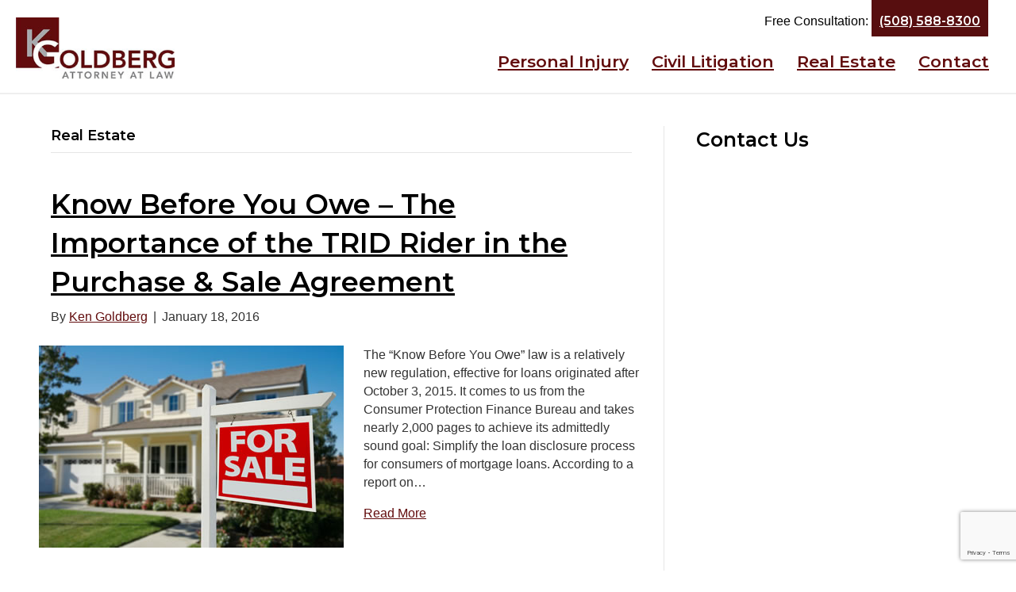

--- FILE ---
content_type: text/html; charset=UTF-8
request_url: https://kglegal.com/category/real-estate/
body_size: 8505
content:
<!DOCTYPE html><html lang="en-US"><head> <script>
var gform;gform||(document.addEventListener("gform_main_scripts_loaded",function(){gform.scriptsLoaded=!0}),document.addEventListener("gform/theme/scripts_loaded",function(){gform.themeScriptsLoaded=!0}),window.addEventListener("DOMContentLoaded",function(){gform.domLoaded=!0}),gform={domLoaded:!1,scriptsLoaded:!1,themeScriptsLoaded:!1,isFormEditor:()=>"function"==typeof InitializeEditor,callIfLoaded:function(o){return!(!gform.domLoaded||!gform.scriptsLoaded||!gform.themeScriptsLoaded&&!gform.isFormEditor()||(gform.isFormEditor()&&console.warn("The use of gform.initializeOnLoaded() is deprecated in the form editor context and will be removed in Gravity Forms 3.1."),o(),0))},initializeOnLoaded:function(o){gform.callIfLoaded(o)||(document.addEventListener("gform_main_scripts_loaded",()=>{gform.scriptsLoaded=!0,gform.callIfLoaded(o)}),document.addEventListener("gform/theme/scripts_loaded",()=>{gform.themeScriptsLoaded=!0,gform.callIfLoaded(o)}),window.addEventListener("DOMContentLoaded",()=>{gform.domLoaded=!0,gform.callIfLoaded(o)}))},hooks:{action:{},filter:{}},addAction:function(o,r,e,t){gform.addHook("action",o,r,e,t)},addFilter:function(o,r,e,t){gform.addHook("filter",o,r,e,t)},doAction:function(o){gform.doHook("action",o,arguments)},applyFilters:function(o){return gform.doHook("filter",o,arguments)},removeAction:function(o,r){gform.removeHook("action",o,r)},removeFilter:function(o,r,e){gform.removeHook("filter",o,r,e)},addHook:function(o,r,e,t,n){null==gform.hooks[o][r]&&(gform.hooks[o][r]=[]);var d=gform.hooks[o][r];null==n&&(n=r+"_"+d.length),gform.hooks[o][r].push({tag:n,callable:e,priority:t=null==t?10:t})},doHook:function(r,o,e){var t;if(e=Array.prototype.slice.call(e,1),null!=gform.hooks[r][o]&&((o=gform.hooks[r][o]).sort(function(o,r){return o.priority-r.priority}),o.forEach(function(o){"function"!=typeof(t=o.callable)&&(t=window[t]),"action"==r?t.apply(null,e):e[0]=t.apply(null,e)})),"filter"==r)return e[0]},removeHook:function(o,r,t,n){var e;null!=gform.hooks[o][r]&&(e=(e=gform.hooks[o][r]).filter(function(o,r,e){return!!(null!=n&&n!=o.tag||null!=t&&t!=o.priority)}),gform.hooks[o][r]=e)}});
</script>
<meta charset="UTF-8" /><meta name='viewport' content='width=device-width, initial-scale=1.0' /><meta http-equiv='X-UA-Compatible' content='IE=edge' /><script data-cfasync="false" id="ao_optimized_gfonts_config">WebFontConfig={google:{families:["Montserrat:600"] },classes:false, events:false, timeout:1500};</script><link rel="profile" href="https://gmpg.org/xfn/11" /><meta name='robots' content='noindex, follow' /><link media="all" href="https://kglegal.com/wp-content/cache/autoptimize/css/autoptimize_855a32f51802b2bcf7f557ca8adb419c.css" rel="stylesheet"><title>Real Estate Archives | Kenneth J. Goldberg</title><meta property="og:locale" content="en_US" /><meta property="og:type" content="article" /><meta property="og:title" content="Real Estate Archives | Kenneth J. Goldberg" /><meta property="og:url" content="https://kglegal.com/category/real-estate/" /><meta property="og:site_name" content="Kenneth J. Goldberg" /><meta property="og:image" content="https://kglegal.com/wp-content/uploads/2014/04/kglogo-name-tagline2.jpg" /><meta property="og:image:width" content="338" /><meta property="og:image:height" content="220" /><meta property="og:image:type" content="image/jpeg" /><link rel='dns-prefetch' href='//www.google.com' /><link href='https://fonts.gstatic.com' crossorigin rel='preconnect' /><link href='https://ajax.googleapis.com' rel='preconnect' /><link href='https://fonts.googleapis.com' rel='preconnect' /><link rel="alternate" type="application/rss+xml" title="Kenneth J. Goldberg &raquo; Feed" href="https://kglegal.com/feed/" /><link rel="alternate" type="application/rss+xml" title="Kenneth J. Goldberg &raquo; Comments Feed" href="https://kglegal.com/comments/feed/" /><link rel="alternate" type="application/rss+xml" title="Kenneth J. Goldberg &raquo; Real Estate Category Feed" href="https://kglegal.com/category/real-estate/feed/" /><link rel="preload" href="https://kglegal.com/wp-content/plugins/bb-plugin/fonts/fontawesome/5.15.4/webfonts/fa-solid-900.woff2" as="font" type="font/woff2" crossorigin="anonymous"><link rel="preload" href="https://kglegal.com/wp-content/plugins/bb-plugin/fonts/fontawesome/5.15.4/webfonts/fa-regular-400.woff2" as="font" type="font/woff2" crossorigin="anonymous"><link rel='stylesheet' id='fl-builder-layout-bundle-7a2daceb5c8f9f9c25e804fc6980f1d1-css' href='https://kglegal.com/wp-content/cache/autoptimize/css/autoptimize_single_958452814549eef7224157626c399c33.css?ver=2.9.2.1-1.5.1' media='all' /><link rel='stylesheet' id='fl-automator-skin-css' href='https://kglegal.com/wp-content/cache/autoptimize/css/autoptimize_single_9425b6e67b06448e234c6a651f7c9e27.css?ver=1.7.18.1' media='all' /> <script src="https://kglegal.com/wp-includes/js/jquery/jquery.min.js?ver=3.7.1" id="jquery-core-js"></script> <link rel="https://api.w.org/" href="https://kglegal.com/wp-json/" /><link rel="alternate" title="JSON" type="application/json" href="https://kglegal.com/wp-json/wp/v2/categories/7" /><link rel="EditURI" type="application/rsd+xml" title="RSD" href="https://kglegal.com/xmlrpc.php?rsd" />  <script type="application/ld+json">{"@context":"https:\/\/schema.org\/","@type":"CollectionPage","headline":"Real Estate Category","description":"","url":"https:\/\/kglegal.com\/category\/real-estate\/","sameAs":[],"hasPart":[{"@context":"https:\/\/schema.org\/","@type":"BlogPosting","mainEntityOfPage":{"@type":"WebPage","@id":"https:\/\/kglegal.com\/2016\/01\/know-before-you-owe-trid-rider\/"},"url":"https:\/\/kglegal.com\/2016\/01\/know-before-you-owe-trid-rider\/","headline":"Know Before You Owe - The Importance of the TRID Rider in the Purchase & Sale Agreement","datePublished":"2016-01-18T20:55:41-05:00","dateModified":"2019-01-04T12:15:12-05:00","publisher":{"@type":"Organization","@id":"https:\/\/kglegal.com\/#organization","name":"Kenneth Goldberg Attorney","logo":{"@type":"ImageObject","url":"","width":600,"height":60}},"image":{"@type":"ImageObject","url":"https:\/\/kglegal.com\/wp-content\/uploads\/2013\/04\/forsale.jpg","width":696,"height":255},"articleSection":"Real Estate","description":"The “Know Before You Owe” law is a relatively new regulation, effective for loans originated after October 3, 2015. It comes to us from the Consumer Protection Finance Bureau and takes nearly 2,000 pages to achieve its admittedly sound goal: Simplify the loan disclosure process for consumers of mortgage","author":{"@type":"Person","name":"Ken Goldberg","url":"https:\/\/kglegal.com\/author\/kgwebg0\/","image":{"@type":"ImageObject","url":"https:\/\/secure.gravatar.com\/avatar\/ebd83fcf678907cf88ee2de21dc97c29d5533ea92e9aa71937586f78df2919ff?s=96&d=mm&r=g","height":96,"width":96}}}]}</script>  <script async src="https://www.googletagmanager.com/gtag/js?id=UA-41305455-1"></script> <script>window.dataLayer = window.dataLayer || [];
  function gtag(){dataLayer.push(arguments);}
  gtag('js', new Date());

  gtag('config', 'UA-41305455-1');</script> <link rel="apple-touch-icon" sizes="180x180" href="/apple-touch-icon.png"><link rel="icon" type="image/png" sizes="32x32" href="/favicon-32x32.png"><link rel="icon" type="image/png" sizes="16x16" href="/favicon-16x16.png"><link rel="manifest" href="/site.webmanifest"><link rel="mask-icon" href="/safari-pinned-tab.svg" color="#71212e"><meta name="msapplication-TileColor" content="#71212e"><meta name="theme-color" content="#ffffff"><script data-cfasync="false" id="ao_optimized_gfonts_webfontloader">(function() {var wf = document.createElement('script');wf.src='https://ajax.googleapis.com/ajax/libs/webfont/1/webfont.js';wf.type='text/javascript';wf.async='true';var s=document.getElementsByTagName('script')[0];s.parentNode.insertBefore(wf, s);})();</script></head><body class="archive category category-real-estate category-7 wp-theme-bb-theme wp-child-theme-bb-theme-child fl-builder-2-9-2-1 fl-themer-1-5-1 fl-theme-1-7-18-1 fl-no-js fl-theme-builder-header fl-theme-builder-header-kglegal-2-0 fl-theme-builder-footer fl-theme-builder-footer-kg-legal-footer-1-0 fl-framework-base-4 fl-preset-default fl-full-width fl-search-active" itemscope="itemscope" itemtype="https://schema.org/WebPage"> <a aria-label="Skip to content" class="fl-screen-reader-text" href="#fl-main-content">Skip to content</a><div class="fl-page"><header class="fl-builder-content fl-builder-content-317 fl-builder-global-templates-locked" data-post-id="317" data-type="header" data-sticky="1" data-sticky-on="" data-sticky-breakpoint="medium" data-shrink="0" data-overlay="0" data-overlay-bg="transparent" data-shrink-image-height="50px" role="banner" itemscope="itemscope" itemtype="http://schema.org/WPHeader"><div class="fl-row fl-row-full-width fl-row-bg-color fl-node-5c26714b79c36 fl-row-default-height fl-row-align-center" data-node="5c26714b79c36"><div class="fl-row-content-wrap"><div class="fl-row-content fl-row-fixed-width fl-node-content"><div class="fl-col-group fl-node-5c26714b79c3b fl-col-group-equal-height fl-col-group-align-center fl-col-group-custom-width" data-node="5c26714b79c3b"><div class="fl-col fl-node-5c26714b79c3c fl-col-bg-color fl-col-small fl-col-small-custom-width" data-node="5c26714b79c3c"><div class="fl-col-content fl-node-content"><div class="fl-module fl-module-uabb-photo fl-node-5c26748396fb5" data-node="5c26748396fb5"><div class="fl-module-content fl-node-content"><div class="uabb-module-content uabb-photo
uabb-photo-align-left uabb-photo-mob-align-left" itemscope itemtype="https://schema.org/ImageObject"><div class="uabb-photo-content "> <a href="https://kglegal.com/" target="_self"  itemprop="url"> <img loading="lazy" decoding="async" width="284" height="111" class="uabb-photo-img wp-image-318 size-full" src="https://kglegal.com/wp-content/uploads/2018/12/kglegal-small-284x111.jpg" alt="KG Legal Small" title="kglegal-small-284x111" itemprop="image"  /> </a></div></div></div></div></div></div><div class="fl-col fl-node-5c2d292ada8bd fl-col-bg-color fl-col-small fl-col-small-custom-width fl-visible-mobile" data-node="5c2d292ada8bd"><div class="fl-col-content fl-node-content"><div class="fl-module fl-module-advanced-icon fl-node-5c2d28bf78ee6" data-node="5c2d28bf78ee6"><div class="fl-module-content fl-node-content"><div class="uabb-module-content adv-icon-wrap adv-icon-horizontal adv-icon-right"> <a class="adv-icon-link adv-icon-1" href="tel:5085888300" target="_self"  aria-label="Go to tel:5085888300"><div class="uabb-module-content uabb-imgicon-wrap"> <span class="uabb-icon-wrap"> <span class="uabb-icon"> <i class="fas fa-phone" aria-hidden="true"></i> </span> </span></div></a></div></div></div></div></div><div class="fl-col fl-node-5c26714b79c3d fl-col-bg-color fl-col-small-custom-width" data-node="5c26714b79c3d"><div class="fl-col-content fl-node-content"><div class="fl-module fl-module-rich-text fl-node-5c26759c9e4aa fl-visible-desktop fl-visible-large fl-visible-medium" data-node="5c26759c9e4aa"><div class="fl-module-content fl-node-content"><div class="fl-rich-text"><p style="text-align: right;">Free Consultation: <a style="font-family: montserrat; color: #fff; background-color: #570e0f; padding: 25px 10px 10px;" href="tel:5085888300">(508) 588-8300</a></p></div></div></div><div class="fl-module fl-module-menu fl-node-5c2f68d3e3941" data-node="5c2f68d3e3941"><div class="fl-module-content fl-node-content"><div class="fl-menu fl-menu-responsive-toggle-mobile"> <button class="fl-menu-mobile-toggle hamburger" aria-label="Menu"><span class="fl-menu-icon svg-container"><svg version="1.1" class="hamburger-menu" xmlns="http://www.w3.org/2000/svg" xmlns:xlink="http://www.w3.org/1999/xlink" viewBox="0 0 512 512"> <rect class="fl-hamburger-menu-top" width="512" height="102"/> <rect class="fl-hamburger-menu-middle" y="205" width="512" height="102"/> <rect class="fl-hamburger-menu-bottom" y="410" width="512" height="102"/> </svg> </span></button><div class="fl-clear"></div><nav aria-label="Menu" itemscope="itemscope" itemtype="https://schema.org/SiteNavigationElement"><ul id="menu-menu-1" class="menu fl-menu-horizontal fl-toggle-arrows"><li id="menu-item-137" class="menu-item menu-item-type-post_type menu-item-object-page"><a href="https://kglegal.com/personal-injury-attorney-brockton-ma/">Personal Injury</a></li><li id="menu-item-138" class="menu-item menu-item-type-post_type menu-item-object-page"><a href="https://kglegal.com/civil-litigation-attorney-brockton-ma/">Civil Litigation</a></li><li id="menu-item-136" class="menu-item menu-item-type-post_type menu-item-object-page"><a href="https://kglegal.com/real-estate-attorney-brockton-ma-2/">Real Estate</a></li><li id="menu-item-175" class="menu-item menu-item-type-post_type menu-item-object-page"><a href="https://kglegal.com/contact-us/">Contact</a></li></ul></nav></div></div></div></div></div></div></div></div></div></header><div class="uabb-js-breakpoint" style="display: none;"></div><div id="fl-main-content" class="fl-page-content" itemprop="mainContentOfPage" role="main"><div class="fl-archive container"><div class="row"><div class="fl-content fl-content-left col-lg-8" itemscope="itemscope" itemtype="https://schema.org/Blog"><header class="fl-archive-header" role="banner"><h1 class="fl-archive-title">Real Estate</h1></header><article class="fl-post post-246 post type-post status-publish format-standard has-post-thumbnail hentry category-real-estate" id="fl-post-246" itemscope="itemscope" itemtype="https://schema.org/BlogPosting"><header class="fl-post-header"><h2 class="fl-post-title" itemprop="headline"> <a href="https://kglegal.com/2016/01/know-before-you-owe-trid-rider/" rel="bookmark" title="Know Before You Owe &#8211; The Importance of the TRID Rider in the Purchase &#038; Sale Agreement">Know Before You Owe &#8211; The Importance of the TRID Rider in the Purchase &#038; Sale Agreement</a></h2><div class="fl-post-meta fl-post-meta-top"><span class="fl-post-author">By <a href="https://kglegal.com/author/kgwebg0/"><span>Ken Goldberg</span></a></span><span class="fl-sep"> | </span><span class="fl-post-date">January 18, 2016</span></div><meta itemscope itemprop="mainEntityOfPage" itemtype="https://schema.org/WebPage" itemid="https://kglegal.com/2016/01/know-before-you-owe-trid-rider/" content="Know Before You Owe &#8211; The Importance of the TRID Rider in the Purchase &#038; Sale Agreement" /><meta itemprop="datePublished" content="2016-01-18" /><meta itemprop="dateModified" content="2019-01-04" /><div itemprop="publisher" itemscope itemtype="https://schema.org/Organization"><meta itemprop="name" content="Kenneth J. Goldberg"></div><div itemscope itemprop="author" itemtype="https://schema.org/Person"><meta itemprop="url" content="https://kglegal.com/author/kgwebg0/" /><meta itemprop="name" content="Ken Goldberg" /></div><div itemscope itemprop="image" itemtype="https://schema.org/ImageObject"><meta itemprop="url" content="https://kglegal.com/wp-content/uploads/2013/04/forsale.jpg" /><meta itemprop="width" content="384" /><meta itemprop="height" content="255" /></div><div itemprop="interactionStatistic" itemscope itemtype="https://schema.org/InteractionCounter"><meta itemprop="interactionType" content="https://schema.org/CommentAction" /><meta itemprop="userInteractionCount" content="0" /></div></header><div class="row fl-post-image-beside-wrap"><div class="fl-post-image-beside"><div class="fl-post-thumb"> <a href="https://kglegal.com/2016/01/know-before-you-owe-trid-rider/" rel="bookmark" title="Know Before You Owe &#8211; The Importance of the TRID Rider in the Purchase &#038; Sale Agreement"> <img width="384" height="255" src="https://kglegal.com/wp-content/uploads/2013/04/forsale.jpg" class="attachment-large size-large wp-post-image" alt="real estate lawyer, brockton MA" aria-label="Know Before You Owe &#8211; The Importance of the TRID Rider in the Purchase &#038; Sale Agreement" decoding="async" fetchpriority="high" srcset="https://kglegal.com/wp-content/uploads/2013/04/forsale.jpg 384w, https://kglegal.com/wp-content/uploads/2013/04/forsale-300x199.jpg 300w" sizes="(max-width: 384px) 100vw, 384px" /> </a></div></div><div class="fl-post-content-beside"><div class="fl-post-content clearfix" itemprop="text"><p>The “Know Before You Owe” law is a relatively new regulation, effective for loans originated after October 3, 2015. It comes to us from the Consumer Protection Finance Bureau and takes nearly 2,000 pages to achieve its admittedly sound goal: Simplify the loan disclosure process for consumers of mortgage loans. According to a report on&hellip;</p> <a class="fl-post-more-link" href="https://kglegal.com/2016/01/know-before-you-owe-trid-rider/">Read More</a></div></div></div></article></div><div class="fl-sidebar  fl-sidebar-right fl-sidebar-display-desktop col-md-4" itemscope="itemscope" itemtype="https://schema.org/WPSideBar"><aside id="text-3" class="fl-widget widget_text"><h4 class="fl-widget-title">Contact Us</h4><div class="textwidget"><div id="wufoo-m1p96m4t0n46b0k"> Fill out my <a href="https://bostonwebcreative.wufoo.com/forms/m1p96m4t0n46b0k">online form</a>.</div> <script type="text/javascript">var m1p96m4t0n46b0k;(function(d, t) {
var s = d.createElement(t), options = {
'userName':'bostonwebcreative',
'formHash':'m1p96m4t0n46b0k',
'autoResize':true,
'height':'578',
'async':true,
'host':'wufoo.com',
'header':'hide',
'ssl':true};
s.src = ('https:' == d.location.protocol ? 'https://' : 'http://') + 'www.wufoo.com/scripts/embed/form.js';
s.onload = s.onreadystatechange = function() {
var rs = this.readyState; if (rs) if (rs != 'complete') if (rs != 'loaded') return;
try { m1p96m4t0n46b0k = new WufooForm();m1p96m4t0n46b0k.initialize(options);m1p96m4t0n46b0k.display(); } catch (e) {}};
var scr = d.getElementsByTagName(t)[0], par = scr.parentNode; par.insertBefore(s, scr);
})(document, 'script');</script> </div></aside><aside id="recent-posts-2" class="fl-widget widget_recent_entries"><h4 class="fl-widget-title">Recent Posts</h4><ul><li> <a href="https://kglegal.com/2021/05/personal-injury-client-advocate/">Attorney Ken Goldberg Shares What It Takes to Zealously and Thoroughly Advocate on Behalf of Personal Injury Clients</a></li><li> <a href="https://kglegal.com/2016/01/know-before-you-owe-trid-rider/">Know Before You Owe &#8211; The Importance of the TRID Rider in the Purchase &#038; Sale Agreement</a></li><li> <a href="https://kglegal.com/2014/04/should-you-hire-a-personal-injury-attorney/">Should You Hire a Personal Injury Attorney?</a></li></ul></aside><aside id="text-6" class="fl-widget widget_text"><h4 class="fl-widget-title">From The Desk of Ken Goldberg&#8230;</h4><div class="textwidget"><div class="video"> <script src="https://fast.wistia.com/embed/medias/38dvy7ova6.jsonp" async></script><script src="https://fast.wistia.com/assets/external/E-v1.js" async></script><div class="wistia_responsive_padding" style="padding:56.25% 0 0 0;position:relative;"><div class="wistia_responsive_wrapper" style="height:100%;left:0;position:absolute;top:0;width:100%;"><div class="wistia_embed wistia_async_38dvy7ova6 videoFoam=true" style="height:100%;width:100%">&nbsp;</div></div></div></div><div class="information-text"><p style="font-size:125%;"><strong>Hello, and thank you for visiting our website!</strong></p><p>I’m Ken Goldberg. My law practice, The Law Office of Kenneth J. Goldberg, has been serving the needs of residents and business owners since 1992. From our offices in Brockton, MA, we specialize in real estate, personal injury and litigation matters.</p><p>I understand that the process of selecting and working with an attorney (even initially deciding if you need one) can be complicated, even a bit overwhelming. That is why I have designed this website: to tell you more about myself and my firm, and to provide you with information to answer some initial questions.</p><p style="font-size:125%;"><strong><a href="/kenneth-j-goldberg-attorney/">Read More...</a></strong</p></div><hr style="clear:both;"/></div></aside><aside id="text-4" class="fl-widget widget_text"><h4 class="fl-widget-title">Contact Us:</h4><div class="textwidget"><strong>Kenneth J. Goldberg</strong><br /> <em>Brockton and South Shore Area Attorney</em><br /> 109 Torrey Street<br /> Brockton, MA 02301<br /> <a href="tel:5085888300">Tel: 508-588-8300</a><br /> Fax: 508 588 8397<br /> <a href="mailto:mail@kglegal.com">mail@kglegal.com</a><br /></div></aside></div></div></div></div><footer class="fl-builder-content fl-builder-content-319 fl-builder-global-templates-locked" data-post-id="319" data-type="footer" itemscope="itemscope" itemtype="http://schema.org/WPFooter"><div class="fl-row fl-row-full-width fl-row-bg-none fl-node-5c2d304eba609 fl-row-default-height fl-row-align-center" data-node="5c2d304eba609"><div class="fl-row-content-wrap"><div class="fl-row-content fl-row-fixed-width fl-node-content"><div class="fl-col-group fl-node-5c2d304ec5b62 fl-col-group-equal-height fl-col-group-align-bottom" data-node="5c2d304ec5b62"><div class="fl-col fl-node-5c2d304ec5c46 fl-col-bg-color fl-col-small inline-block" data-node="5c2d304ec5c46"><div class="fl-col-content fl-node-content"><div class="fl-module fl-module-list-icon fl-node-5c2d34c87ba30" data-node="5c2d34c87ba30"><div class="fl-module-content fl-node-content"><div class="uabb-module-content uabb-list-icon"><div class="uabb-list-icon-wrap"><div class="uabb-callout-outter"><div class="uabb-module-content uabb-imgicon-wrap"><div class="uabb-image
 uabb-image-crop-simple		" itemscope itemtype="https://schema.org/ImageObject"><div class="uabb-image-content"> <img loading="lazy" decoding="async" width="105" height="46" class="uabb-photo-img wp-image-327 size-full" src="https://kglegal.com/wp-content/uploads/2019/01/Avvo-Logo-Sm.jpg" alt="Avvo Logo" title="Avvo-Logo-Sm" itemprop="image"/></div></div></div></div><div class="uabb-list-icon-text"><p class="uabb-list-icon-text-heading"><span style="color: #c64d1f;font-weight: bold">Clients' Choice</span> Car Accident</p></div></div></div></div></div></div></div><div class="fl-col fl-node-5c2d32d710e4d fl-col-bg-color fl-col-small text-align-center" data-node="5c2d32d710e4d"><div class="fl-col-content fl-node-content"><div class="fl-module fl-module-rich-text fl-node-5c2d32ed26fde" data-node="5c2d32ed26fde"><div class="fl-module-content fl-node-content"><div class="fl-rich-text"><p style="text-align: center;"><a href="https://www.avvo.com/attorney-answers/02301-ma-kenneth-goldberg-684335/answers.html?utm_campaign=widget&amp;utm_content=answers&amp;utm_medium=syndication&amp;utm_source=avvo" target="_blank" rel="noopener">Get my answers to legal questions on <strong><span style="color: #c64d1f;">Avvo.com</span></strong></a></p></div></div></div></div></div></div></div></div></div><div class="fl-row fl-row-full-width fl-row-bg-color fl-node-5c267668bb670 fl-row-default-height fl-row-align-center" data-node="5c267668bb670"><div class="fl-row-content-wrap"><div class="fl-row-content fl-row-fixed-width fl-node-content"><div class="fl-col-group fl-node-5c2676ca4e113 fl-col-group-equal-height fl-col-group-align-bottom fl-col-group-custom-width" data-node="5c2676ca4e113"><div class="fl-col fl-node-5c2676ca4e220 fl-col-bg-color fl-col-small fl-col-small-custom-width" data-node="5c2676ca4e220"><div class="fl-col-content fl-node-content"><div class="fl-module fl-module-rich-text fl-node-5c2677ca621d4" data-node="5c2677ca621d4"><div class="fl-module-content fl-node-content"><div class="fl-rich-text"><p class="kg-footer-name">LAW OFFICES OF<br /> KENNETH J. GOLDBERG</p><p><strong>ADDRESS:</strong> 109 Torrey Street, Brockton MA 02301<br /> <strong>HOURS:</strong> Monday-Friday 9am-5pm<br /> <strong>PHONE:</strong> <a href="tel:5085888300">(508) 588-8300</a></p></div></div></div></div></div><div class="fl-col fl-node-eo3vc0l76ih9 fl-col-bg-color fl-col-small fl-col-small-custom-width" data-node="eo3vc0l76ih9"><div class="fl-col-content fl-node-content"><div class="fl-module fl-module-photo fl-node-dz4j2pu0vfew" data-node="dz4j2pu0vfew"><div class="fl-module-content fl-node-content"><div class="fl-photo fl-photo-align-center" itemscope itemtype="https://schema.org/ImageObject"><div class="fl-photo-content fl-photo-img-png"> <a href="https://www.massacademy.com" target="_blank" rel="noopener"  itemprop="url"> <img loading="lazy" decoding="async" class="fl-photo-img wp-image-367 size-full" src="https://kglegal.com/wp-content/uploads/2018/12/2023-MATA-Member-Badge.png" alt="Massachusetts Academy of Trial Attorneys" itemprop="image" height="232" width="333" title="2023-MATA-Member-Badge" srcset="https://kglegal.com/wp-content/uploads/2018/12/2023-MATA-Member-Badge.png 333w, https://kglegal.com/wp-content/uploads/2018/12/2023-MATA-Member-Badge-300x209.png 300w" sizes="auto, (max-width: 333px) 100vw, 333px" /> </a></div></div></div></div></div></div><div class="fl-col fl-node-5c2676ca4e225 fl-col-bg-color" data-node="5c2676ca4e225"><div class="fl-col-content fl-node-content"><div class="fl-module fl-module-rich-text fl-node-5c267726eb6df" data-node="5c267726eb6df"><div class="fl-module-content fl-node-content"><div class="fl-rich-text"><p style="text-align: left;"><strong>DISCLAIMER:</strong> Advertising. In accordance with rules established by the Supreme Judicial Court of Massachusetts. This web site must be labeled "advertising." It is designed to provide general information for clients and friends of the firm and should not be construed as legal advice, or legal opinion on any specific facts or circumstances. This web site is designed for general information only. The information presented at this site should not be construed to be formal legal advice nor the formation of a lawyer/client relationship</p></div></div></div></div></div></div></div></div></div><div id="footer-nav" class="fl-row fl-row-full-width fl-row-bg-color fl-node-5c267668bb669 fl-row-default-height fl-row-align-center" data-node="5c267668bb669"><div class="fl-row-content-wrap"><div class="fl-row-content fl-row-fixed-width fl-node-content"><div class="fl-col-group fl-node-5c267668bb66d" data-node="5c267668bb66d"><div class="fl-col fl-node-5c267668bb66e fl-col-bg-color" data-node="5c267668bb66e"><div class="fl-col-content fl-node-content"><div class="fl-module fl-module-html fl-node-5c2f76624d233" data-node="5c2f76624d233"><div class="fl-module-content fl-node-content"><div class="fl-html"><p style="text-align: center;"><a href="https://kglegal.com">Home</a>&nbsp; | &nbsp;<a href="/about-ken-goldberg/">About</a>&nbsp; | &nbsp;<a href="https://kglegal.com/blog/">Blog</a>&nbsp; | &nbsp;<a href="/privacy">Privacy</a>&nbsp; | &nbsp;<a href="http://s3networking.com" target="_blank" rel="noopener">South Shore Synergy</a>&nbsp; | &nbsp;<a href="https://www.facebook.com/kenneth.j.goldberg" target="_blank" rel="noopener">Facebook</a>&nbsp; | &nbsp;<a href="https://twitter.com/kglegal" target="_blank" rel="noopener">Twitter</a>&nbsp; | &nbsp;<a href="https://www.linkedin.com/in/ken-goldberg-127b46/" target="_blank" rel="noopener">Linkedin</a>&nbsp; | &nbsp;©2026 Kenneth J. Goldberg. All Rights Reserved.</p></div></div></div></div></div></div></div></div></div></footer><div class="uabb-js-breakpoint" style="display: none;"></div></div> <script type="speculationrules">{"prefetch":[{"source":"document","where":{"and":[{"href_matches":"\/*"},{"not":{"href_matches":["\/wp-*.php","\/wp-admin\/*","\/wp-content\/uploads\/*","\/wp-content\/*","\/wp-content\/plugins\/*","\/wp-content\/themes\/bb-theme-child\/*","\/wp-content\/themes\/bb-theme\/*","\/*\\?(.+)"]}},{"not":{"selector_matches":"a[rel~=\"nofollow\"]"}},{"not":{"selector_matches":".no-prefetch, .no-prefetch a"}}]},"eagerness":"conservative"}]}</script> <script id="gforms_recaptcha_recaptcha-js-extra">var gforms_recaptcha_recaptcha_strings = {"nonce":"d1f2134009","disconnect":"Disconnecting","change_connection_type":"Resetting","spinner":"https:\/\/kglegal.com\/wp-content\/plugins\/gravityforms\/images\/spinner.svg","connection_type":"classic","disable_badge":"","change_connection_type_title":"Change Connection Type","change_connection_type_message":"Changing the connection type will delete your current settings.  Do you want to proceed?","disconnect_title":"Disconnect","disconnect_message":"Disconnecting from reCAPTCHA will delete your current settings.  Do you want to proceed?","site_key":"6Lc7yVwqAAAAALBtuUfBeoEiHW1KNEaVdePY32Gz"};</script> <script src="https://www.google.com/recaptcha/api.js?render=6Lc7yVwqAAAAALBtuUfBeoEiHW1KNEaVdePY32Gz&amp;ver=1.9.0" id="gforms_recaptcha_recaptcha-js" defer data-wp-strategy="defer"></script> <script id="fl-automator-js-extra">var themeopts = {"medium_breakpoint":"992","mobile_breakpoint":"768","lightbox":"enabled","scrollTopPosition":"800"};</script> <script defer src="https://kglegal.com/wp-content/cache/autoptimize/js/autoptimize_ceadf12723ebaed37ba55ee7f5f921c8.js"></script><script>(function(){function c(){var b=a.contentDocument||a.contentWindow.document;if(b){var d=b.createElement('script');d.innerHTML="window.__CF$cv$params={r:'9bf87c2abe70b1bb',t:'MTc2ODY4MDUxMy4wMDAwMDA='};var a=document.createElement('script');a.nonce='';a.src='/cdn-cgi/challenge-platform/scripts/jsd/main.js';document.getElementsByTagName('head')[0].appendChild(a);";b.getElementsByTagName('head')[0].appendChild(d)}}if(document.body){var a=document.createElement('iframe');a.height=1;a.width=1;a.style.position='absolute';a.style.top=0;a.style.left=0;a.style.border='none';a.style.visibility='hidden';document.body.appendChild(a);if('loading'!==document.readyState)c();else if(window.addEventListener)document.addEventListener('DOMContentLoaded',c);else{var e=document.onreadystatechange||function(){};document.onreadystatechange=function(b){e(b);'loading'!==document.readyState&&(document.onreadystatechange=e,c())}}}})();</script></body></html>

--- FILE ---
content_type: text/html; charset=utf-8
request_url: https://www.google.com/recaptcha/api2/anchor?ar=1&k=6Lc7yVwqAAAAALBtuUfBeoEiHW1KNEaVdePY32Gz&co=aHR0cHM6Ly9rZ2xlZ2FsLmNvbTo0NDM.&hl=en&v=PoyoqOPhxBO7pBk68S4YbpHZ&size=invisible&anchor-ms=20000&execute-ms=30000&cb=4ri7da44kwyp
body_size: 48482
content:
<!DOCTYPE HTML><html dir="ltr" lang="en"><head><meta http-equiv="Content-Type" content="text/html; charset=UTF-8">
<meta http-equiv="X-UA-Compatible" content="IE=edge">
<title>reCAPTCHA</title>
<style type="text/css">
/* cyrillic-ext */
@font-face {
  font-family: 'Roboto';
  font-style: normal;
  font-weight: 400;
  font-stretch: 100%;
  src: url(//fonts.gstatic.com/s/roboto/v48/KFO7CnqEu92Fr1ME7kSn66aGLdTylUAMa3GUBHMdazTgWw.woff2) format('woff2');
  unicode-range: U+0460-052F, U+1C80-1C8A, U+20B4, U+2DE0-2DFF, U+A640-A69F, U+FE2E-FE2F;
}
/* cyrillic */
@font-face {
  font-family: 'Roboto';
  font-style: normal;
  font-weight: 400;
  font-stretch: 100%;
  src: url(//fonts.gstatic.com/s/roboto/v48/KFO7CnqEu92Fr1ME7kSn66aGLdTylUAMa3iUBHMdazTgWw.woff2) format('woff2');
  unicode-range: U+0301, U+0400-045F, U+0490-0491, U+04B0-04B1, U+2116;
}
/* greek-ext */
@font-face {
  font-family: 'Roboto';
  font-style: normal;
  font-weight: 400;
  font-stretch: 100%;
  src: url(//fonts.gstatic.com/s/roboto/v48/KFO7CnqEu92Fr1ME7kSn66aGLdTylUAMa3CUBHMdazTgWw.woff2) format('woff2');
  unicode-range: U+1F00-1FFF;
}
/* greek */
@font-face {
  font-family: 'Roboto';
  font-style: normal;
  font-weight: 400;
  font-stretch: 100%;
  src: url(//fonts.gstatic.com/s/roboto/v48/KFO7CnqEu92Fr1ME7kSn66aGLdTylUAMa3-UBHMdazTgWw.woff2) format('woff2');
  unicode-range: U+0370-0377, U+037A-037F, U+0384-038A, U+038C, U+038E-03A1, U+03A3-03FF;
}
/* math */
@font-face {
  font-family: 'Roboto';
  font-style: normal;
  font-weight: 400;
  font-stretch: 100%;
  src: url(//fonts.gstatic.com/s/roboto/v48/KFO7CnqEu92Fr1ME7kSn66aGLdTylUAMawCUBHMdazTgWw.woff2) format('woff2');
  unicode-range: U+0302-0303, U+0305, U+0307-0308, U+0310, U+0312, U+0315, U+031A, U+0326-0327, U+032C, U+032F-0330, U+0332-0333, U+0338, U+033A, U+0346, U+034D, U+0391-03A1, U+03A3-03A9, U+03B1-03C9, U+03D1, U+03D5-03D6, U+03F0-03F1, U+03F4-03F5, U+2016-2017, U+2034-2038, U+203C, U+2040, U+2043, U+2047, U+2050, U+2057, U+205F, U+2070-2071, U+2074-208E, U+2090-209C, U+20D0-20DC, U+20E1, U+20E5-20EF, U+2100-2112, U+2114-2115, U+2117-2121, U+2123-214F, U+2190, U+2192, U+2194-21AE, U+21B0-21E5, U+21F1-21F2, U+21F4-2211, U+2213-2214, U+2216-22FF, U+2308-230B, U+2310, U+2319, U+231C-2321, U+2336-237A, U+237C, U+2395, U+239B-23B7, U+23D0, U+23DC-23E1, U+2474-2475, U+25AF, U+25B3, U+25B7, U+25BD, U+25C1, U+25CA, U+25CC, U+25FB, U+266D-266F, U+27C0-27FF, U+2900-2AFF, U+2B0E-2B11, U+2B30-2B4C, U+2BFE, U+3030, U+FF5B, U+FF5D, U+1D400-1D7FF, U+1EE00-1EEFF;
}
/* symbols */
@font-face {
  font-family: 'Roboto';
  font-style: normal;
  font-weight: 400;
  font-stretch: 100%;
  src: url(//fonts.gstatic.com/s/roboto/v48/KFO7CnqEu92Fr1ME7kSn66aGLdTylUAMaxKUBHMdazTgWw.woff2) format('woff2');
  unicode-range: U+0001-000C, U+000E-001F, U+007F-009F, U+20DD-20E0, U+20E2-20E4, U+2150-218F, U+2190, U+2192, U+2194-2199, U+21AF, U+21E6-21F0, U+21F3, U+2218-2219, U+2299, U+22C4-22C6, U+2300-243F, U+2440-244A, U+2460-24FF, U+25A0-27BF, U+2800-28FF, U+2921-2922, U+2981, U+29BF, U+29EB, U+2B00-2BFF, U+4DC0-4DFF, U+FFF9-FFFB, U+10140-1018E, U+10190-1019C, U+101A0, U+101D0-101FD, U+102E0-102FB, U+10E60-10E7E, U+1D2C0-1D2D3, U+1D2E0-1D37F, U+1F000-1F0FF, U+1F100-1F1AD, U+1F1E6-1F1FF, U+1F30D-1F30F, U+1F315, U+1F31C, U+1F31E, U+1F320-1F32C, U+1F336, U+1F378, U+1F37D, U+1F382, U+1F393-1F39F, U+1F3A7-1F3A8, U+1F3AC-1F3AF, U+1F3C2, U+1F3C4-1F3C6, U+1F3CA-1F3CE, U+1F3D4-1F3E0, U+1F3ED, U+1F3F1-1F3F3, U+1F3F5-1F3F7, U+1F408, U+1F415, U+1F41F, U+1F426, U+1F43F, U+1F441-1F442, U+1F444, U+1F446-1F449, U+1F44C-1F44E, U+1F453, U+1F46A, U+1F47D, U+1F4A3, U+1F4B0, U+1F4B3, U+1F4B9, U+1F4BB, U+1F4BF, U+1F4C8-1F4CB, U+1F4D6, U+1F4DA, U+1F4DF, U+1F4E3-1F4E6, U+1F4EA-1F4ED, U+1F4F7, U+1F4F9-1F4FB, U+1F4FD-1F4FE, U+1F503, U+1F507-1F50B, U+1F50D, U+1F512-1F513, U+1F53E-1F54A, U+1F54F-1F5FA, U+1F610, U+1F650-1F67F, U+1F687, U+1F68D, U+1F691, U+1F694, U+1F698, U+1F6AD, U+1F6B2, U+1F6B9-1F6BA, U+1F6BC, U+1F6C6-1F6CF, U+1F6D3-1F6D7, U+1F6E0-1F6EA, U+1F6F0-1F6F3, U+1F6F7-1F6FC, U+1F700-1F7FF, U+1F800-1F80B, U+1F810-1F847, U+1F850-1F859, U+1F860-1F887, U+1F890-1F8AD, U+1F8B0-1F8BB, U+1F8C0-1F8C1, U+1F900-1F90B, U+1F93B, U+1F946, U+1F984, U+1F996, U+1F9E9, U+1FA00-1FA6F, U+1FA70-1FA7C, U+1FA80-1FA89, U+1FA8F-1FAC6, U+1FACE-1FADC, U+1FADF-1FAE9, U+1FAF0-1FAF8, U+1FB00-1FBFF;
}
/* vietnamese */
@font-face {
  font-family: 'Roboto';
  font-style: normal;
  font-weight: 400;
  font-stretch: 100%;
  src: url(//fonts.gstatic.com/s/roboto/v48/KFO7CnqEu92Fr1ME7kSn66aGLdTylUAMa3OUBHMdazTgWw.woff2) format('woff2');
  unicode-range: U+0102-0103, U+0110-0111, U+0128-0129, U+0168-0169, U+01A0-01A1, U+01AF-01B0, U+0300-0301, U+0303-0304, U+0308-0309, U+0323, U+0329, U+1EA0-1EF9, U+20AB;
}
/* latin-ext */
@font-face {
  font-family: 'Roboto';
  font-style: normal;
  font-weight: 400;
  font-stretch: 100%;
  src: url(//fonts.gstatic.com/s/roboto/v48/KFO7CnqEu92Fr1ME7kSn66aGLdTylUAMa3KUBHMdazTgWw.woff2) format('woff2');
  unicode-range: U+0100-02BA, U+02BD-02C5, U+02C7-02CC, U+02CE-02D7, U+02DD-02FF, U+0304, U+0308, U+0329, U+1D00-1DBF, U+1E00-1E9F, U+1EF2-1EFF, U+2020, U+20A0-20AB, U+20AD-20C0, U+2113, U+2C60-2C7F, U+A720-A7FF;
}
/* latin */
@font-face {
  font-family: 'Roboto';
  font-style: normal;
  font-weight: 400;
  font-stretch: 100%;
  src: url(//fonts.gstatic.com/s/roboto/v48/KFO7CnqEu92Fr1ME7kSn66aGLdTylUAMa3yUBHMdazQ.woff2) format('woff2');
  unicode-range: U+0000-00FF, U+0131, U+0152-0153, U+02BB-02BC, U+02C6, U+02DA, U+02DC, U+0304, U+0308, U+0329, U+2000-206F, U+20AC, U+2122, U+2191, U+2193, U+2212, U+2215, U+FEFF, U+FFFD;
}
/* cyrillic-ext */
@font-face {
  font-family: 'Roboto';
  font-style: normal;
  font-weight: 500;
  font-stretch: 100%;
  src: url(//fonts.gstatic.com/s/roboto/v48/KFO7CnqEu92Fr1ME7kSn66aGLdTylUAMa3GUBHMdazTgWw.woff2) format('woff2');
  unicode-range: U+0460-052F, U+1C80-1C8A, U+20B4, U+2DE0-2DFF, U+A640-A69F, U+FE2E-FE2F;
}
/* cyrillic */
@font-face {
  font-family: 'Roboto';
  font-style: normal;
  font-weight: 500;
  font-stretch: 100%;
  src: url(//fonts.gstatic.com/s/roboto/v48/KFO7CnqEu92Fr1ME7kSn66aGLdTylUAMa3iUBHMdazTgWw.woff2) format('woff2');
  unicode-range: U+0301, U+0400-045F, U+0490-0491, U+04B0-04B1, U+2116;
}
/* greek-ext */
@font-face {
  font-family: 'Roboto';
  font-style: normal;
  font-weight: 500;
  font-stretch: 100%;
  src: url(//fonts.gstatic.com/s/roboto/v48/KFO7CnqEu92Fr1ME7kSn66aGLdTylUAMa3CUBHMdazTgWw.woff2) format('woff2');
  unicode-range: U+1F00-1FFF;
}
/* greek */
@font-face {
  font-family: 'Roboto';
  font-style: normal;
  font-weight: 500;
  font-stretch: 100%;
  src: url(//fonts.gstatic.com/s/roboto/v48/KFO7CnqEu92Fr1ME7kSn66aGLdTylUAMa3-UBHMdazTgWw.woff2) format('woff2');
  unicode-range: U+0370-0377, U+037A-037F, U+0384-038A, U+038C, U+038E-03A1, U+03A3-03FF;
}
/* math */
@font-face {
  font-family: 'Roboto';
  font-style: normal;
  font-weight: 500;
  font-stretch: 100%;
  src: url(//fonts.gstatic.com/s/roboto/v48/KFO7CnqEu92Fr1ME7kSn66aGLdTylUAMawCUBHMdazTgWw.woff2) format('woff2');
  unicode-range: U+0302-0303, U+0305, U+0307-0308, U+0310, U+0312, U+0315, U+031A, U+0326-0327, U+032C, U+032F-0330, U+0332-0333, U+0338, U+033A, U+0346, U+034D, U+0391-03A1, U+03A3-03A9, U+03B1-03C9, U+03D1, U+03D5-03D6, U+03F0-03F1, U+03F4-03F5, U+2016-2017, U+2034-2038, U+203C, U+2040, U+2043, U+2047, U+2050, U+2057, U+205F, U+2070-2071, U+2074-208E, U+2090-209C, U+20D0-20DC, U+20E1, U+20E5-20EF, U+2100-2112, U+2114-2115, U+2117-2121, U+2123-214F, U+2190, U+2192, U+2194-21AE, U+21B0-21E5, U+21F1-21F2, U+21F4-2211, U+2213-2214, U+2216-22FF, U+2308-230B, U+2310, U+2319, U+231C-2321, U+2336-237A, U+237C, U+2395, U+239B-23B7, U+23D0, U+23DC-23E1, U+2474-2475, U+25AF, U+25B3, U+25B7, U+25BD, U+25C1, U+25CA, U+25CC, U+25FB, U+266D-266F, U+27C0-27FF, U+2900-2AFF, U+2B0E-2B11, U+2B30-2B4C, U+2BFE, U+3030, U+FF5B, U+FF5D, U+1D400-1D7FF, U+1EE00-1EEFF;
}
/* symbols */
@font-face {
  font-family: 'Roboto';
  font-style: normal;
  font-weight: 500;
  font-stretch: 100%;
  src: url(//fonts.gstatic.com/s/roboto/v48/KFO7CnqEu92Fr1ME7kSn66aGLdTylUAMaxKUBHMdazTgWw.woff2) format('woff2');
  unicode-range: U+0001-000C, U+000E-001F, U+007F-009F, U+20DD-20E0, U+20E2-20E4, U+2150-218F, U+2190, U+2192, U+2194-2199, U+21AF, U+21E6-21F0, U+21F3, U+2218-2219, U+2299, U+22C4-22C6, U+2300-243F, U+2440-244A, U+2460-24FF, U+25A0-27BF, U+2800-28FF, U+2921-2922, U+2981, U+29BF, U+29EB, U+2B00-2BFF, U+4DC0-4DFF, U+FFF9-FFFB, U+10140-1018E, U+10190-1019C, U+101A0, U+101D0-101FD, U+102E0-102FB, U+10E60-10E7E, U+1D2C0-1D2D3, U+1D2E0-1D37F, U+1F000-1F0FF, U+1F100-1F1AD, U+1F1E6-1F1FF, U+1F30D-1F30F, U+1F315, U+1F31C, U+1F31E, U+1F320-1F32C, U+1F336, U+1F378, U+1F37D, U+1F382, U+1F393-1F39F, U+1F3A7-1F3A8, U+1F3AC-1F3AF, U+1F3C2, U+1F3C4-1F3C6, U+1F3CA-1F3CE, U+1F3D4-1F3E0, U+1F3ED, U+1F3F1-1F3F3, U+1F3F5-1F3F7, U+1F408, U+1F415, U+1F41F, U+1F426, U+1F43F, U+1F441-1F442, U+1F444, U+1F446-1F449, U+1F44C-1F44E, U+1F453, U+1F46A, U+1F47D, U+1F4A3, U+1F4B0, U+1F4B3, U+1F4B9, U+1F4BB, U+1F4BF, U+1F4C8-1F4CB, U+1F4D6, U+1F4DA, U+1F4DF, U+1F4E3-1F4E6, U+1F4EA-1F4ED, U+1F4F7, U+1F4F9-1F4FB, U+1F4FD-1F4FE, U+1F503, U+1F507-1F50B, U+1F50D, U+1F512-1F513, U+1F53E-1F54A, U+1F54F-1F5FA, U+1F610, U+1F650-1F67F, U+1F687, U+1F68D, U+1F691, U+1F694, U+1F698, U+1F6AD, U+1F6B2, U+1F6B9-1F6BA, U+1F6BC, U+1F6C6-1F6CF, U+1F6D3-1F6D7, U+1F6E0-1F6EA, U+1F6F0-1F6F3, U+1F6F7-1F6FC, U+1F700-1F7FF, U+1F800-1F80B, U+1F810-1F847, U+1F850-1F859, U+1F860-1F887, U+1F890-1F8AD, U+1F8B0-1F8BB, U+1F8C0-1F8C1, U+1F900-1F90B, U+1F93B, U+1F946, U+1F984, U+1F996, U+1F9E9, U+1FA00-1FA6F, U+1FA70-1FA7C, U+1FA80-1FA89, U+1FA8F-1FAC6, U+1FACE-1FADC, U+1FADF-1FAE9, U+1FAF0-1FAF8, U+1FB00-1FBFF;
}
/* vietnamese */
@font-face {
  font-family: 'Roboto';
  font-style: normal;
  font-weight: 500;
  font-stretch: 100%;
  src: url(//fonts.gstatic.com/s/roboto/v48/KFO7CnqEu92Fr1ME7kSn66aGLdTylUAMa3OUBHMdazTgWw.woff2) format('woff2');
  unicode-range: U+0102-0103, U+0110-0111, U+0128-0129, U+0168-0169, U+01A0-01A1, U+01AF-01B0, U+0300-0301, U+0303-0304, U+0308-0309, U+0323, U+0329, U+1EA0-1EF9, U+20AB;
}
/* latin-ext */
@font-face {
  font-family: 'Roboto';
  font-style: normal;
  font-weight: 500;
  font-stretch: 100%;
  src: url(//fonts.gstatic.com/s/roboto/v48/KFO7CnqEu92Fr1ME7kSn66aGLdTylUAMa3KUBHMdazTgWw.woff2) format('woff2');
  unicode-range: U+0100-02BA, U+02BD-02C5, U+02C7-02CC, U+02CE-02D7, U+02DD-02FF, U+0304, U+0308, U+0329, U+1D00-1DBF, U+1E00-1E9F, U+1EF2-1EFF, U+2020, U+20A0-20AB, U+20AD-20C0, U+2113, U+2C60-2C7F, U+A720-A7FF;
}
/* latin */
@font-face {
  font-family: 'Roboto';
  font-style: normal;
  font-weight: 500;
  font-stretch: 100%;
  src: url(//fonts.gstatic.com/s/roboto/v48/KFO7CnqEu92Fr1ME7kSn66aGLdTylUAMa3yUBHMdazQ.woff2) format('woff2');
  unicode-range: U+0000-00FF, U+0131, U+0152-0153, U+02BB-02BC, U+02C6, U+02DA, U+02DC, U+0304, U+0308, U+0329, U+2000-206F, U+20AC, U+2122, U+2191, U+2193, U+2212, U+2215, U+FEFF, U+FFFD;
}
/* cyrillic-ext */
@font-face {
  font-family: 'Roboto';
  font-style: normal;
  font-weight: 900;
  font-stretch: 100%;
  src: url(//fonts.gstatic.com/s/roboto/v48/KFO7CnqEu92Fr1ME7kSn66aGLdTylUAMa3GUBHMdazTgWw.woff2) format('woff2');
  unicode-range: U+0460-052F, U+1C80-1C8A, U+20B4, U+2DE0-2DFF, U+A640-A69F, U+FE2E-FE2F;
}
/* cyrillic */
@font-face {
  font-family: 'Roboto';
  font-style: normal;
  font-weight: 900;
  font-stretch: 100%;
  src: url(//fonts.gstatic.com/s/roboto/v48/KFO7CnqEu92Fr1ME7kSn66aGLdTylUAMa3iUBHMdazTgWw.woff2) format('woff2');
  unicode-range: U+0301, U+0400-045F, U+0490-0491, U+04B0-04B1, U+2116;
}
/* greek-ext */
@font-face {
  font-family: 'Roboto';
  font-style: normal;
  font-weight: 900;
  font-stretch: 100%;
  src: url(//fonts.gstatic.com/s/roboto/v48/KFO7CnqEu92Fr1ME7kSn66aGLdTylUAMa3CUBHMdazTgWw.woff2) format('woff2');
  unicode-range: U+1F00-1FFF;
}
/* greek */
@font-face {
  font-family: 'Roboto';
  font-style: normal;
  font-weight: 900;
  font-stretch: 100%;
  src: url(//fonts.gstatic.com/s/roboto/v48/KFO7CnqEu92Fr1ME7kSn66aGLdTylUAMa3-UBHMdazTgWw.woff2) format('woff2');
  unicode-range: U+0370-0377, U+037A-037F, U+0384-038A, U+038C, U+038E-03A1, U+03A3-03FF;
}
/* math */
@font-face {
  font-family: 'Roboto';
  font-style: normal;
  font-weight: 900;
  font-stretch: 100%;
  src: url(//fonts.gstatic.com/s/roboto/v48/KFO7CnqEu92Fr1ME7kSn66aGLdTylUAMawCUBHMdazTgWw.woff2) format('woff2');
  unicode-range: U+0302-0303, U+0305, U+0307-0308, U+0310, U+0312, U+0315, U+031A, U+0326-0327, U+032C, U+032F-0330, U+0332-0333, U+0338, U+033A, U+0346, U+034D, U+0391-03A1, U+03A3-03A9, U+03B1-03C9, U+03D1, U+03D5-03D6, U+03F0-03F1, U+03F4-03F5, U+2016-2017, U+2034-2038, U+203C, U+2040, U+2043, U+2047, U+2050, U+2057, U+205F, U+2070-2071, U+2074-208E, U+2090-209C, U+20D0-20DC, U+20E1, U+20E5-20EF, U+2100-2112, U+2114-2115, U+2117-2121, U+2123-214F, U+2190, U+2192, U+2194-21AE, U+21B0-21E5, U+21F1-21F2, U+21F4-2211, U+2213-2214, U+2216-22FF, U+2308-230B, U+2310, U+2319, U+231C-2321, U+2336-237A, U+237C, U+2395, U+239B-23B7, U+23D0, U+23DC-23E1, U+2474-2475, U+25AF, U+25B3, U+25B7, U+25BD, U+25C1, U+25CA, U+25CC, U+25FB, U+266D-266F, U+27C0-27FF, U+2900-2AFF, U+2B0E-2B11, U+2B30-2B4C, U+2BFE, U+3030, U+FF5B, U+FF5D, U+1D400-1D7FF, U+1EE00-1EEFF;
}
/* symbols */
@font-face {
  font-family: 'Roboto';
  font-style: normal;
  font-weight: 900;
  font-stretch: 100%;
  src: url(//fonts.gstatic.com/s/roboto/v48/KFO7CnqEu92Fr1ME7kSn66aGLdTylUAMaxKUBHMdazTgWw.woff2) format('woff2');
  unicode-range: U+0001-000C, U+000E-001F, U+007F-009F, U+20DD-20E0, U+20E2-20E4, U+2150-218F, U+2190, U+2192, U+2194-2199, U+21AF, U+21E6-21F0, U+21F3, U+2218-2219, U+2299, U+22C4-22C6, U+2300-243F, U+2440-244A, U+2460-24FF, U+25A0-27BF, U+2800-28FF, U+2921-2922, U+2981, U+29BF, U+29EB, U+2B00-2BFF, U+4DC0-4DFF, U+FFF9-FFFB, U+10140-1018E, U+10190-1019C, U+101A0, U+101D0-101FD, U+102E0-102FB, U+10E60-10E7E, U+1D2C0-1D2D3, U+1D2E0-1D37F, U+1F000-1F0FF, U+1F100-1F1AD, U+1F1E6-1F1FF, U+1F30D-1F30F, U+1F315, U+1F31C, U+1F31E, U+1F320-1F32C, U+1F336, U+1F378, U+1F37D, U+1F382, U+1F393-1F39F, U+1F3A7-1F3A8, U+1F3AC-1F3AF, U+1F3C2, U+1F3C4-1F3C6, U+1F3CA-1F3CE, U+1F3D4-1F3E0, U+1F3ED, U+1F3F1-1F3F3, U+1F3F5-1F3F7, U+1F408, U+1F415, U+1F41F, U+1F426, U+1F43F, U+1F441-1F442, U+1F444, U+1F446-1F449, U+1F44C-1F44E, U+1F453, U+1F46A, U+1F47D, U+1F4A3, U+1F4B0, U+1F4B3, U+1F4B9, U+1F4BB, U+1F4BF, U+1F4C8-1F4CB, U+1F4D6, U+1F4DA, U+1F4DF, U+1F4E3-1F4E6, U+1F4EA-1F4ED, U+1F4F7, U+1F4F9-1F4FB, U+1F4FD-1F4FE, U+1F503, U+1F507-1F50B, U+1F50D, U+1F512-1F513, U+1F53E-1F54A, U+1F54F-1F5FA, U+1F610, U+1F650-1F67F, U+1F687, U+1F68D, U+1F691, U+1F694, U+1F698, U+1F6AD, U+1F6B2, U+1F6B9-1F6BA, U+1F6BC, U+1F6C6-1F6CF, U+1F6D3-1F6D7, U+1F6E0-1F6EA, U+1F6F0-1F6F3, U+1F6F7-1F6FC, U+1F700-1F7FF, U+1F800-1F80B, U+1F810-1F847, U+1F850-1F859, U+1F860-1F887, U+1F890-1F8AD, U+1F8B0-1F8BB, U+1F8C0-1F8C1, U+1F900-1F90B, U+1F93B, U+1F946, U+1F984, U+1F996, U+1F9E9, U+1FA00-1FA6F, U+1FA70-1FA7C, U+1FA80-1FA89, U+1FA8F-1FAC6, U+1FACE-1FADC, U+1FADF-1FAE9, U+1FAF0-1FAF8, U+1FB00-1FBFF;
}
/* vietnamese */
@font-face {
  font-family: 'Roboto';
  font-style: normal;
  font-weight: 900;
  font-stretch: 100%;
  src: url(//fonts.gstatic.com/s/roboto/v48/KFO7CnqEu92Fr1ME7kSn66aGLdTylUAMa3OUBHMdazTgWw.woff2) format('woff2');
  unicode-range: U+0102-0103, U+0110-0111, U+0128-0129, U+0168-0169, U+01A0-01A1, U+01AF-01B0, U+0300-0301, U+0303-0304, U+0308-0309, U+0323, U+0329, U+1EA0-1EF9, U+20AB;
}
/* latin-ext */
@font-face {
  font-family: 'Roboto';
  font-style: normal;
  font-weight: 900;
  font-stretch: 100%;
  src: url(//fonts.gstatic.com/s/roboto/v48/KFO7CnqEu92Fr1ME7kSn66aGLdTylUAMa3KUBHMdazTgWw.woff2) format('woff2');
  unicode-range: U+0100-02BA, U+02BD-02C5, U+02C7-02CC, U+02CE-02D7, U+02DD-02FF, U+0304, U+0308, U+0329, U+1D00-1DBF, U+1E00-1E9F, U+1EF2-1EFF, U+2020, U+20A0-20AB, U+20AD-20C0, U+2113, U+2C60-2C7F, U+A720-A7FF;
}
/* latin */
@font-face {
  font-family: 'Roboto';
  font-style: normal;
  font-weight: 900;
  font-stretch: 100%;
  src: url(//fonts.gstatic.com/s/roboto/v48/KFO7CnqEu92Fr1ME7kSn66aGLdTylUAMa3yUBHMdazQ.woff2) format('woff2');
  unicode-range: U+0000-00FF, U+0131, U+0152-0153, U+02BB-02BC, U+02C6, U+02DA, U+02DC, U+0304, U+0308, U+0329, U+2000-206F, U+20AC, U+2122, U+2191, U+2193, U+2212, U+2215, U+FEFF, U+FFFD;
}

</style>
<link rel="stylesheet" type="text/css" href="https://www.gstatic.com/recaptcha/releases/PoyoqOPhxBO7pBk68S4YbpHZ/styles__ltr.css">
<script nonce="To0CvkbWhHkI9WO5VKF06w" type="text/javascript">window['__recaptcha_api'] = 'https://www.google.com/recaptcha/api2/';</script>
<script type="text/javascript" src="https://www.gstatic.com/recaptcha/releases/PoyoqOPhxBO7pBk68S4YbpHZ/recaptcha__en.js" nonce="To0CvkbWhHkI9WO5VKF06w">
      
    </script></head>
<body><div id="rc-anchor-alert" class="rc-anchor-alert"></div>
<input type="hidden" id="recaptcha-token" value="[base64]">
<script type="text/javascript" nonce="To0CvkbWhHkI9WO5VKF06w">
      recaptcha.anchor.Main.init("[\x22ainput\x22,[\x22bgdata\x22,\x22\x22,\[base64]/[base64]/[base64]/[base64]/cjw8ejpyPj4+eil9Y2F0Y2gobCl7dGhyb3cgbDt9fSxIPWZ1bmN0aW9uKHcsdCx6KXtpZih3PT0xOTR8fHc9PTIwOCl0LnZbd10/dC52W3ddLmNvbmNhdCh6KTp0LnZbd109b2Yoeix0KTtlbHNle2lmKHQuYkImJnchPTMxNylyZXR1cm47dz09NjZ8fHc9PTEyMnx8dz09NDcwfHx3PT00NHx8dz09NDE2fHx3PT0zOTd8fHc9PTQyMXx8dz09Njh8fHc9PTcwfHx3PT0xODQ/[base64]/[base64]/[base64]/bmV3IGRbVl0oSlswXSk6cD09Mj9uZXcgZFtWXShKWzBdLEpbMV0pOnA9PTM/bmV3IGRbVl0oSlswXSxKWzFdLEpbMl0pOnA9PTQ/[base64]/[base64]/[base64]/[base64]\x22,\[base64]\x22,\x22ZcOPTcOQwqtgw7rDizEgw67DkcKxbiXCvsKTw5B2wq7CtcKBFcOEZ0nCvinDry/Co2vCvSTDoX52wo5Wwo3DscOLw7kuwpsDIcOIAiVCw6PCksOKw6HDsF1hw54Rw6HCgsO4w41AU0XCvMK1fcOAw5ETw4LClcKpKcKLL3tvw7MNLHY9w5rDsXLDqgTCgsKCw4IuJkHDksKYJ8OYwq1uN0DDu8KuMsKvw7fCosO7esKXBjM8X8OaJAgMwq/[base64]/[base64]/Ds8OEw5NXecKxDzx5asOjEjHDpyg7w7kKA8ObAcOywqx+ejk1WsKKCDLDgAF0fz7CiVXCiAJzRsOSw4HCrcKZSAh1wocawqtWw6FfQA4ZwoswwpDCsC7DkMKxM0E2D8OCNwI2woAFR2EvPzYBZT8/[base64]/w4FCw458w4AVwolnOC5Vb3XDt8Kzw7AwT2TDjMOzVsKww77Dk8OTesKgTBfDglnCuh8pwrHClsOkdjfChMOSXsKCwo4Xw77Dqi8vwo1KJkMwwr7DqmrCj8OZH8O8w5/Dg8OBwqbCqgPDicKjRsOuwrQNwqvDlMKDw57CoMKyY8KTXXl9b8KdNSbDmwbDocKrPMOqwqHDmsOoAR87wr/DvsOVwqQ9w5PCuRfDr8Olw5PDvsOuw4rCt8O+w400BStMLB/[base64]/Cu8K0w5hULkDCoMO/[base64]/[base64]/CncKHwrrCpMOQw5JTwqfCil9PwrvDkiPCv8ONBxHChCzDnMOWL8OKCyQCw5Ykw49WY0/CvR96wqwQw7pRKlYTbMOFP8OLG8KFD8Kmw4F4w5bClMOiO3zClgZvwokVAcKMw4/[base64]/T1bDk8Oew6PCqsKYbwNzLcKlworDsEwlWm4PwqM6D0nDhlnCvwt2e8Ofw5Uaw5fCqFfDq3LChBfDvGLCqQTDi8KQRsKUSAAQw6IUMQ5Lw7Qrw74/B8KnIC8FSWMXLxkjwqrCm0LDgSTCtMO4w4cNwo4Kw4vDqMK+w6l8bsOOwqnDmMOmKwzCu0LDnMKewoU0woMuw5QdGUzCk0Jtwr8OTRHCmsOnPMOffF/CmEseB8OOwrgVZUUCNcOgw6TCsg0KwqLDncKsw5TDhMOgPQt0csK6wprCkMOnQT/[base64]/[base64]/CmnXCjsKswoXDosOmSktrElvDnnAleB9wDcOpw63CkHpbNHsmZHzCu8KWeMK0R8OcKcO7EcODwogdMinDkcK5M2DDicOIw4AMGMKYw7lUwo7DkXJuwoTDgnMaJsOPW8OVR8OqSm/[base64]/DusKOwqBKw7kLwqrCgnnChcODesK1wrV7XyZbKsOywrcYwpjCnMO9wpE3NcK5AMOMS2zDq8KTw4TDnBPCpsOJfsOqXsO/DkdBJBwQw41bw59Xw6/Dgh7Cqg8AL8KvNBDDhSw6AMONwr7Cv2B2w7TCgj87GGrCpnDDi2tcw6x/[base64]/X1LDuX8GccK7wrvCq0BVYXQnwqjCsBZiw7l3TmLDpxPCjWM1E8Kvw6fDusKdw6YcKVzDvcOvwoDCs8OvCsOUccOvaMKcw6jDj0XCvWTDrMO9HcK9MhjCkRBpNsOlwogzA8OcwqwyBsKCw69RwoIKK8OxwrfDn8K6VDcewqPDo8KJOh/[base64]/BzzCuTRhwoPClW8gw5XDq8Oow7zCv8OOwr7DmlTDtsOcw5XDjFTCn0/Co8KmCCh3wq94TmzChcORw4bCrHzDg1HDv8OEeiFrwps6w6QXUyYNUXQJcz5FVcKuGMOOBcKgwovCnBnCn8OOwqBZVgBUfmLChy8lw6PCqcOaw6HCuHVewq/[base64]/w7RKwqzDq8Ogwr5mbMKww58VwrN3wrPDuFIPw5REeMOxwogzNMOsw4TCj8O9woVrwojDlcKUfMKww5lFw7zCqC4BO8Ozw6Uew5jChVrCpkzDrRIywrtWYW/Ct1HDqh8jwo3DgMOJNiRXw5h/A2TCt8Ovw6TCmT/[base64]/DjcOVw4cvw7vDocKqwqpnw7HDo8OBwqvDpsOkSB1kw43ChsODwpbDnDJNZzRMw6HCnsOSJHrCtyPDgMOGEFvCuMOdf8KBwojDt8OOw4nCvcKcwoFxw68bwrYaw6DCqFfDk0zDtXLDv8K1w43DiyR/wpMeYsK1GMKMHcOFwpPCgcO6bMKUwrN5F3d7Y8KfCMOQw5Qjwp1AOcKRw6IdfgUEw5J5fsKIwrM8w73DlUNtQD/DusKrwoXDosO7GRbCvcOqwpkTwrc4w6kFZ8KlXUd5ecOIMMKBWMOpIRDDrWMzw4XCgkIxw7IwwpQ+wqDDp0wuMcOqwpzDt1chw4TCs0LClMOhN33DhsOlBktjOXtWAsOLwp/DlmDCq8OGwpfDp2PDocOMVyHDtw9Kwq9PwqpqwqTCusOOwpkGNMKtRQrCnB7DuRDCohHCmkULwpHCisK7EHBNw6UXR8KuwpUmQcKqXkBHE8O4KcOrG8Opw4XCij/DtlZuVMOEI07DucKzwoTDozZVwpJGAcOLJMKdwqLDhxpTwpLDpEpXwrPCrsO4wqzCvsO2wqPCjQ/Dkzh8wozClQfCksOTCGAwworCs8K7PiXClcKhwoZFEB/CuCfCjcKRwqfDiCI5wojDqRrDu8K/[base64]/ClQHDhMOXTmTCuHDCvcOaJhrDl8KBb3fDhsORwrAzBgobwrfDpExqT8KpfcKAwonDux/Cj8K2RcOGwpPDmE1bKg7CvyvDpsKLwqt2w73CjMKuwp7DmjTCicK4w7fDqg12wr/DpxPDicK/XjoPAEXCjcOSe3rDuMKFwrNzw5DCkEMawotLw6DCjyrCh8O5wr/[base64]/wrbChcKnwrxLJsOpwqxPZSrCpBsVw5fCmMOXw4fDoVAycBDCii5ewroLccOswpLCgw3DvsOqw68Jwpwtw6Qtw7A7wqzCuMOTw4bCpsOcAcKLw6Vow4/CnA4BVcO9LMKDw5rDhMKiw4PDtsKaYsKFw5LCqjUIwp9awpRfXjfDtkHDlgZKQB8ww6RkP8OFE8Ktw5JJAsOQPsOWYCEuw5rCqMKPw7/DoxXDkijDl3QCw7VQwppBwq7CpAJBwrbCmD8yDcKbwppmwrvDscKbwpIcwr9/[base64]/CqsK4wqNPw7XCvcOBfXE1wrPDgcKDw511LsODw5RQw6jDpcOXw6ohw5RNwoHCn8ORdV7Dkx3CsMODbklWwrp1A0LDicKfNMKJw4d9w5Vpw4fDs8OMw49Qwo/[base64]/w4QRWD/DpcKzw7hqSMK+ThHDgUJbw5R3w4zDqsO1AMOTwqTCpsO4w6LChklgw4jCqcK4DS/DjMOMw5hZFcK2Pg41ecK8XcOpw4LDk3YJE8OUY8Oqw6HDhyjCosO/[base64]/[base64]/w7NYbyBwRMO2w7grE0V6Qw8GwpNCQcOOw4xMwpoUw7PDrsKGw6ZXAcK2aErDjcORwrnClMKKw51jLcOKQ8Odw6rCmR1yK8KZw63DuMKpwocFwqrDvQYIcsKPQEoDP8Oxw4dAQ8K4BcKPBFjDpkBCBsOrXDvDoMKsVT/Cq8Kcw5jDkcKnGsKawqHDiFnClsO2w7jDlyHDqmnCl8O9GsKBwpokWwkJwpECFkYSw5jCmMOPw4HDi8Obw4PDocK+wp4MPcOxwpzDlMOgw6AcZRXDtEA4MHEzw6wIw6Biw7TCtVHDumcdKQ3DgMOPC1fClQ/[base64]/CumlhwrTDmEnCrRXDlDLClSkwwovDvMKbwo3ClsOZwqtqacOofcO1YcKzClHCgsKSBQdfwqXDtWVDwqQxBwkgP0AowqHCk8KUw6fDvsOow7Ncw5hIaDccwph/[base64]/w6TChmXDpsOOw63DjMKZw63CrcO1D8KWWSo4d1DDkMKAw74SO8Olw4HCo1jCs8O3w63CtcKKw4zDlsKzw6LCq8K9wodIw5NuwpXCtsKqUUHDmsKQAAt+w4koAyMTw6XDilnClVLDq8Kiw7UqAFrCnShkw73CsFrCqsKrdcOeT8KNQy/CnsKBUHbDomY0UsKqasO7w7Maw4JAKnFIwpB6wq5tTcOvCsKWwoh2NMOXw67CjsKYCQF2w5ttw4vDjiNqw5TDqcKZPjLDhMKQw6E/[base64]/Dn8KswpvCvkYJeMOWw4rDi8KzJMOhAsOAHRhjw75Xw7bCv8K/[base64]/Cl8OnI8KIJsKWL2fDtcKxw5EOQMKnKnxXbsK2TMKhSQDCgUzDscOCwpTDiMOWU8OYw53Di8K1w6nDgUc5w6MbwqYQO0A1fAJewp7DhWPCln/ChA/DpCrDr2PDkHXDssOVw5QOLlPDgkFgA8Kmw4cZwo7DlMKAwrM4w6kzLMODI8KuwqNcIsK8wpLCoMOzw4Nsw5Eww5ESwppSCsOcw4FSSmzDsEA/[base64]/[base64]/[base64]/ChsKgwrTCtcKMwrFewodOKsORw7zCu8KdRl/DrD5pwoPDmFlPw5kiU8O1C8OiBhtdwrtEbMOBwpXCtcKjF8KhKsK/[base64]/B8Oew7tKI8OdZsORDMKHw4jDjMO0wrxzOcOgOXnCnWPDmBLCn17CpRQfwrUNGipEZMO5wqLDuU/Cggwww4jCr0/DhcOsd8KRw7NJwprDgcK5wo8OwoLCusKGw5xAw7pDwqTDssKDw6rCsz3DkxTCqsO0UTHCj8KlJMOAwrfCsHjDoMKDwoh1TsK5w4k5C8OYMcKPwo4MacKgw4/[base64]/DkcOzwr1nbsKRfh4sGcKQw6ptwr/CpsOhQcKPfzkmwpLCqnDCrU8QdGDCjcKYwpNjw61ywprCqkzCmsOvScO3wqYAFsO3EcKkw6TCpHwzIcO/E0LCuAfDoDE2H8OIw4PDmloBe8K1wppIM8O8QhHCv8KON8K2bMOqUQDChcOgCcOMJngCREXDgcKeA8KQwp0zI09owo8hYMKlw73DjcOOLcKfwoZXaxXDgmPCnxFxBsK/M8O9w5HDswPDhsKpEcOmKlLCkcO6Wmg6Zm/[base64]/CrMOgw5DCig4ma3RrUMKuwoTDjRBnw5AGe8OTwqNWYsKhwqnDv2gXwowVwrdhwqYcwozCpm/CpcKnJiPCr0TDncOzPWjCm8KYTzPCpcOqeW4uw7/CnX7Ds8OyTsKHXTfCtcKUw63DksKQwp/DnHQ/dl56Y8KxGnlfwrl/[base64]/wrbDosORwqU1SBPCkMKgw5hCw4rChsOcFcOxXX5wwq3CusOcw4NVwrTCpgjDvDwIUcKowoYzOlo+OMKvScOUwoXDtsKHw6HDvsK/w5g3wp3ChcOVR8OzHsOWRCTChsOXwpVcwpcHwrENYw7DoC/CjDgtYsOZF3fDnsKVBMKXBFjCtsOGTcOBdgfDqMOYYl3DgU7DjMK/FsKiJmvDqcK9ZHIWQFhXZ8OlCQ4vw714e8Klw41Ew5HCml8QwrfDl8K3w57DqcK/RMKOKyJnI0kwLAPCu8K8ZF4LLsO/[base64]/MCrDshzDoF/DokMpw7Y2DU/Dt8KFwoDDv8KADsOSW8Kle8KXPcKgCm8EwpQTZREhwrzClsOnFRfDlcKkIMOLwoEGwqsPaMKKw6nDjMKyNcOrRiHDjcKOPg5NeUrCoE9Nw7w7wrnDtMK2OsKYdsKXwo5Lwpo3QF5QMCPDjcODwpnDhsKNQkpFJcOZOiQIw5teBGwvBcO4G8OSHQLCrhvCvBx9wq/CnlLDkw7CmWZtw69/[base64]/[base64]/[base64]/DqcOLw555wpwjSVViF8K8YCJ/w7bCk8OSTTcFe1tZH8K7fMOtAzHCiEEqBMKRZcOHdEpnw5LDv8OGMsOSw75+KXPDtWolen3DpcOVw5DDmSLCgFnDgELCo8O4IxJ2DcK1SCFpwqoZwqXCmsOBPMKEPMKcKyMUwo7Ch20EH8Kbw5/[base64]/w79gw7PDlMOROS8ow5rCncKnPAAVw5TDiBjDpFHDocODJsOCEQpKw7XDiyLCtzjDknZOw6NVEMO2wrHDgR1uwqhgw4gHVMOowrwBJDvDrB3DmsKhwpx+FsKVw69pw7dow6NNw7JSw7scw5HCisOTLWjCm3BXwqgvwrPDj0PDlF5Sw4dKw6RVwqArw4TDhw8lTcKYfsO/wqfCgcOIw7EnwonDgcOlw4nDkHUzw78Kw57DtCzCmEDDl0TCiljCiMKow5XCm8OJY1JCwrQdwo3DqGDCrsKKwpjDvBVcI3XDhMOEQWofKsKffhk2wp3DjQfCvcK/EmvCkcOqAcOXw7LCtMO/[base64]/CqQHDmkwWNcOWwoTCrSrDsXBsFcOvwodYwrN0RBHCrVY8fMKdwoPCtcOEw6psTsK1GcKMw7N8wr8BwqHCksKAwpMIf0/CvsK/wrAPwp4FMsOsZ8KZw7PDjA8dQcOrK8KJw5LDrMOxRHxuw6DDpSzCvjPDlyM6HwkMEhbDp8OaNg8lwqfChW/[base64]/wqEbw7fCoQzDhsKmMSDCgjd3wrzCl8KCw59qw6VoXMKDSRR/[base64]/CgMOEFlx+ScK1BCQvw4MwNMONHcO0JsKWwot7w5vDiMOZw5Zcw6kvRMKKw6rCl3vDtTZfw7rCmsO/HsKVwqkqLVjCkznCkcOPAcOOB8K4NDLDp20kHMKBw5nDp8OswpR1w5rCgMKUHMOIFENrKMKgNRIyX0PCnMKRwoYXwrnDtiHCrcKBeMKIw5gdX8KWw4/ChMKSWAXDvW/CicKcR8Ogw4HCrgfCiXQxAMOXdsK4wpjDtx7DosKywq/Cm8KmwqgjBz7Cn8OmHF4kccK5wo4Qw7xhwpbCuU1ewpcnwp3CuVQ3VF1AAGPCosORfMK5WjsDw6BjXsOKwooGEMKgwqA/w4PDjH8aH8KEE2kmJMOqVkbCs2HCscORYC3DoDosw6wMFGpCw6zDtC/Drw9cIhM1w5PDvG1jwrR9wpNgw4dmJ8Kawr3Dr3rDgcOXw57Dt8Ovw5hhCMOiwpoHw5Mvwoc/[base64]/wrzDhsKww67CucOrPcKia8ONa8KSAMO3wpViwrDCvwTClGlVT3TCnsKITmfDiGgZfkTDsncIwoMIV8K4D3jDvnZCwr10wp/ClAbCvMOnw7JCw5wXw7I7aRzDkcOAwq5He2IAwq7CgW/DuMOqFMOqIsOmwqLCgE1YFSBPTBvCsEjDkhbDoHfDvHEDPBQ7a8OaNRvDmD7DlCnDtcOIw7zDosOeOcKtwrEVPcKZF8ObwpPCj1vCiBFiAcKHwqMRO1tJTk5dO8KBbjDDrMODw7tkw58TwpgaP2vDqxbCjcO7w7jCtkNUw6nCqEM/[base64]/Cpk7Cjw1/[base64]/DhMOHSMOQZcKNBsKcw6sPDlNHHgxoEGHCpyXCm17CgcK9w6zCuU/Dm8O+esKnQcKqOBYNwp4CPnJYwpcew6vDl8OYwqFPUA3DtcORwr3CqmnDkcKywrpJbsOewpVOBsKfbx3CvFZCwqlEFR/DqADDih3CisOpbMOZT0bCv8OnwpzDvRVow57CnsKFwpPCqMOCBMK0BWoOJsKLw4Q7NyrClnPCqXDDi8K/IQAwwrtiWjl3f8K5wovCtsKtNUDCjBwMRj9dA2HDn3AGGRDDjXvDiDx4GkHClcOcwo/DtMKIwp/CskkYwqrCi8KUwoV0O8O7QsKbw6hCw5p8w7LDqcORwq5TD0AzcMKbTjsjw4ZswoBHTj9eRRPCsWzCicKiwpBEMh8/wprCsMOGw6okw5jCisOdwpE0ScOGA1TDowxRWEHCm3bDnsOyw748wrxhejFrw4fCgBxcWVBTWsOkw67DtD3DvcOmB8OHEzhzekTCgkrCjMK0w6XCmx3Ct8K0GMKAw5cqw6/[base64]/DuMKoRMKcw70kw4gWw6koMMKWwp8uwpQVaXDCg1/[base64]/w7w5XsOwwqNvZMKNwpUIwrcWMMKSOsKGw7TDk8KMwpIHAHTDlXDCjHcNW0cnw6IjwpPCocKxw70vd8Oww7DCvEfCrwbDk33Cs8Kqwpt8w7TDoMOeK8OnVsKSwpgJwosREUTDhMOXwr/CtMKLNSDDicKGwq7DtzMXwrIDw5M+woJiEycUw57Dq8KtCDpGw64IbDxPecKoUsOdw7QNX07CvsK/RGvDoUR8IsKgKW7CocOLOMKdbmR6HUTDn8K5YV4dwqnCpBnDicOsHRzCvsKdLEo3w5YCwrwxw4gmw6U1aMOMJ27DrcK5B8KfMnccw4zDjFbDisK+wox/w4FfT8OUw6tywqJPwqXDoMK1wpY7EmNfw5zDocKbdMK7Ug3CoDFmw6zCpcK2wrMtJiIqw77DusO+LiJEwqLCucKhWcOJwrnDmFVaI3XCjcO4WcKJw6DDvA3Ci8O9wo3Ct8OPd1JmNMK9wpE3woLCocKiwrjChw/DkcKtw646d8Odwo5/H8KCw45NL8KwGsKvw7NXDcKcIMOowo/Dmicfw65PwoM3wrMmG8O+w5Jww6Ecw6B2wrjCtsOpw7lYCnnDtMKQw5tWV8Kpw4Qdwp0Jw7LCuk7ChmFXwqrDqMOyw7JOw7cTacK8dMK9wqnClwTCnhjDuU3DmsKqcMOracKfG8KYKcOmw7V4worChcKqw4XCsMOCwoHDs8OQVHoow6InK8OwGj/Di8Kye1zDjWI/[base64]/DucKUw5FhwrR7ET1Md8Kzw5U2w4ESwpHDpFpjw6vDtD8hwpjChGsKBRBoSyJpbhAVw74/ecK9RMK+DB3DpBvCscKvw79SbhbDg2xJwprCiMKrwobDn8Kiw5HCrsOTw59Ew5HCuC/DmcKCUMOYwoxXw5QCw7xcWMOxc2PDg0xcw7LCp8OGS33Cq0VJwpA8RcOcw4nDoxDDs8KGVhfDh8K9XGPDo8OCGQzCoRPDh2d2T8KDw7J8w5nDjSzCnsKDwqzDoMOZTsOAwrdbwp/DhcOiwqN1w6jChcKsb8Obw6gQRsOjZyJLw7zCmcK6woAjC0jDr23CtTA2Kj1kw6XCnsO5woHCi8KfW8OLw7XDkUwiKsKHw6pXwprCusOpPU7CjcOUw7vDmhhZw7HCumYvw50FPcO6w70/XMOpdsK4FMKCCsOqw4nDgSPCkMO2CXYPPUfDg8OzTcKPTVY6RgU9w4JLwqAxdMOew6IZahdkLMOTR8OOw6zDpCrDj8OUwrjCtTXDljbDocKKM8OVwp9reMKdWsK4Sy/DjcOowrDDqG0Kwp3DhMOabBbDosOlwo7CmzbCgMO2fWwjwpNxKMOKwoQWwozCoWTDqgxDXMO5wql+JsKhTBXCtjxHwrTCgsKiOMOQwqvDhU3CoMOBPDPDgi/Dn8OPTMOYVMOiw7LDhMKveMK3wozCvcK2wp7DnR/[base64]/wq3DiHPChcO5fMOXEkTDpMOdDcK6CsO8w7kGw61Kw5labiDCg0fChjTCvsO3FFtnPnrDq28Hw6oFZCrDvMOmJDlBBMKuw7IwwqjCs1LCq8Kcw5VlwoDCksOvwrk/UsKCwrpIw5LDlcOINnTCozzDvsO+wpNVRCvCmsOiIC3DqsOGTcKaZSdKK8K7wo/Dt8OvAVPDicOewq4AXmPDhsK7NW/ClMKMTRjDk8KywqJSwoXDpGLDlg1fw5kyNcO9wqdnw5xpIsKucVRSdXcqDcOrF1xCfsOuw7UlahPDoE/[base64]/[base64]/[base64]/CjmPDqnV0fFPCkMOYwrvDoMKxIVbDjcONwrnCgmh8b0bCnsOgN8K+Di3Di8O8DMOpFkTDisOfIcKNYxHDq8KgKsOBw5Aiw6xGwpTCgsOAO8Kaw6gIw5RocG/[base64]/[base64]/Ds8K4ScK0wo1Bwr7DtcOOb2zCtkF5KnFUPsO4wr7DvwHDq8OEw7QYTldEwpJnJsKza8O/[base64]/Cp8K0w7rDvMOKXsOof8O3wr89wpvDjcKSw5FBwqLDhMOKA0HCt0oowqXDolTCkVTCgMKww7kewo/Cu3bCvlhFDcOEwrPCg8OMOgrCnsKdwpk3w5jDjB/[base64]/UcOJwqBafMKTwqTCk0YmcHM0PQsYK8Kpw4rDu8KcbcKiw7dtw4/CvyLCoCtXw7PCuXTCjMKBwokdwrPDjBfCt1M9wp4Ew6zCtgQpwp0Dw5PCl0zDtwdPKSR2ciZrwqDChcOXMsKJfyUTR8OkwpzCssOmwrbCvsKZwqIyOmPDqREBwpouSsOGwrnDo1TDmsO9w4lKw4nDi8KMVB/Cp8KHw7HDvCMESXLCrMOPwoFkIE1tb8O0w6bDlMOWClU0wr/Cl8OFw43CuMO7wpw2W8OFZsOzwoAiw5DDrDlociRwRMOcSmbClMOoemNrw5zCksKGwoxfLwXCigjCp8O/KMOAQgDCnTV/w58yP0fDl8KQcMKJGwZba8KaNElgwqIuw7PCnsOdCTzCoG0Dw4/DqsOWw7knwoHDtsKcwonCrFzDowVmwq7CrcOewr4EOWhlw6Rmw78Sw7rCnlxBeUPCuWbDkXJeGwc9DMO8QmshwpxkNSlVTXHDql9+wo7DucKfw591PSXDu3IOwrAxw4/[base64]/DjsOdHMOyH8OxfsKPw6zCjcO0w7kYw6MAw43CiG8fQEFhw4bCjMKvwq1Fw74tSnEew5/DqWTDi8OPYlzCosOIw6DDvgDDqHjCncKeLcOfZMOTUcKowpllwq1aUGzDlsOAXsOYUypYa8KpJMOvw4DDscOrw5FrNGfCnsOlwpFuCcK2wqfDrRHDu1BmwrsBw7olwrTCqVtEw7bDmHjDgsOOa24TL3JSwrzDg3powol2PD9sfj5cwrYyw4TCrB3DtR/CjU9Kw4E2wpRkw69VWMO5AEbDi2bDrMKywpRPLUlswqnCvTcsfsOeccK9A8ORFWgXBMOqCiBTwrIJwqwdW8KewpzCsMKdH8O0w7fDu2R8FVDCgH3CoMKibm/[base64]/CsMOEETtcRsKPZcK2w7I9w4jDjsKFw4pcE3ZLJVUsJcOkMsOuBsOdGELDtEbDjC/CuWd9WxF+wpMjOFDDnGsqAsKzwrgVTMKkw6dIwpVOwoLCssK2wrzDjmXDhkzCtRZyw6xxwp7DnMOyw73ChBU/wrPDimrCs8K/w4QfwrfDpkrCixEXaHQcZgHDmMKVw6l2wqvDt1HDjcKGwqtHwpHDqsKYZsOFC8OYSjzCh3R/w6/Cj8O4w5LDjsKtE8OkBi4hwqhFJkrDlcOewoxjw4DCmGjDvWrCrcOmQ8Olw7kjw5VNVGTCqEXCgS9hbDrCkGzDpMK0NR/Dv3xiw63Cs8ODw7TCkEB7w45SFVPCrxVEw6jDocOiLsORTwYdBn/CugnCqcOFwpnDksO1wr3DnsOUwqtcw5LCpMOyfh8gw5Zlw6PCtzbDrsOCw5FUasOAw4MRM8KNw4tXw5ILDBvDgcOIGsOMecO9wrzDucOywottW3c/wrHDqDtAFUnCgsOpOk1lwr/DqcKFwoElZsO6NFBnHMKTA8O7wr7CicKwBMKpwo7DqcK1dMK4MsOwcRRCw64NOTAZWMOHAUFtXinCt8K3w5YlW017FMKCw5/CpQIhNTZzWsKyw7XChMK1wovDnsKqVcOkw7XDgMOIc1LCjMKCw4bCpcKzw5NWJsO6w4fCm1HDoGDCnMO4w6HCh0XDkHIrW1UUw68pKMOtO8Kkw4RQw6ctwo7Dl8Odw6Quw6/Dj2Egw74bBsKILDLDqgpyw6gYwoROTF3DiDQlwqI/VMOAw5o9B8KCwpElwq4ITsKOUy1HJ8K7R8KVchxzw6UgPibDhcOzNMOsw6PCrizCoWXCocOpw4XDtU9gcMO9w5LCqsOQMMOzwqxhwonDi8OWQMKiRcOQw7XDsMOeA0gTwow5OMKEA8OswqrDv8OmTGVsbMK5MsOCw4k3w6nDu8OkBsO/[base64]/[base64]/DnxdPHDkTUFIAw5ZZwoHCmzPCnsKPTnF1ZwPDl8Opw6UewoFJbDzCjcObwqbDsMOaw57ClCzDrMOzw6x5wrrDpsKNw41TDwLDpsKidcK+E8O4QcKcF8KCKMKbVFQCekXCkhrCvsOjbjnCv8KBw63Dh8Ozw77Cvg7Cqxgxw4/Cp3Ascz7Dvkcaw6PCkWLDikA5fhDDkFlZC8Knw49iewnDvMOidMOewpbCpMKOworCncOCwosOwp9Iwr/[base64]/wr5LIgNKwqjDhAxzWHnChXbCr8Onw6BKw4TDkcO1N8KBwplWwoXCpA8qwq/Du0vCiyVqw54iw7doYMKASsKMWcOXwrt1w5XCqnpBwrbCrThww7h5woxvecOYwpkrY8OcJ8Orw4JFd8KpfGzCoxjCncOaw6Q4BcO7woHDhGLCpcKyc8O+GMK4wpw8KxNJwqRLwpbCrMK7w5JAw6QuFlABJhTCicKDcMKfw4vCt8Kswrt5wqcHLMK/R3jCm8Kjw6vDtMOYwoA3HMKkdQ/Dj8KRwr3Dr1lUH8KkPzHDnXjCpMOQeEUkw4RuLMO0wprCoGEoCVZvw47CiRPDvMKhw63ClQHDgMO/ez3DknoVw50Hw5fCt0/[base64]/[base64]/CkcKlw68ZwpQZWsOPcmnCj2bCgsOOwq1WXsK5V1Imw7nDs8ORw7VCwqnDqcKIE8OHCA0VwqhXJn9/wp5rwrbCsjTDjCHCv8KHwr/DsMK0ZS3ChsK2D2MOw4zCviBJwoACTjNsw6PDssOvwrfDssKXfcODwrDCpsOfcMO9U8OzIcO8w6wBEcOrLsKaIsOwGT3CgnfCljTDpMOXJAHCrcKxZEnCq8OZFMKOdMKZGMOawrjDqR3DncOBwpc8A8KmfsO/GF82ZcOAw73ClcK8w6Izw4fDrCXCusO6MA/DscKSd3tAwpvDn8KawoYhwoHCgBLCvcOJw71gwpDCvcK8HcKyw70GUHklCnXDgMKFPcKmw6nCpnrDrcKmwrzCscKXwo7Dk28GHznCtCbCpm4gJgFEwqALacKTU3VOw5PCuDvDgXnCvMKZI8KewrwOX8O8wqrDpT/CuCwMw6/DusKPUlFWwrfCjnMxW8O1JSvDisOlJ8Odwp4xwocXwow0w4PDrR7DncK6w6AGw4vCgcKowpRtXjLClAjDuMOFw6dnw5zCiV7Cu8OiwqDCugpbcsKOwqRWw7cyw5o7bVfDpywodTfChcKEwoDCrj5uwp4uw6x7wrXCmsOxW8KHHELCgcO/w6rDlsKsPMOEc17DuzRuO8KxJUgbw4vDuE7CuMOAwoh+VT4awpIjw5TCuMOmw67DocK1w75xLsOiw48dwpfDm8OzFcKFwrwPUVLCuBHCsMO/wqnDoC8Fw6xqVMOpwrzDi8KyeMOnw7Z3w4PCgG4sXwoEDlAbZ1fDvMO8wrZGcFLDpcOALCLCt3dUwoXCmsKOw4TDrcKaRyFBJQxXPlIScmvDo8ObBTMqwoXCjyHDhcK5DFQPwokSwrNMw4DDssKVw5pdaQRTA8OBaCsrwo4ofMKcfDjCuMOww5Nrwp/[base64]/[base64]/WWnCqsKNwq3DlMOZdMOEcEguwqcDYUXCmMKwQVvCsMKnGMKqSzPClsKUPE4HOsOZPTXCr8OWOcKawqrCtX9gwr7CoxkWLcO9YcOBTXFwwrnDswYAw5IoFEspPFVRHsOIQRkfwq0lwqrCnwE5NBLCqyDDkcOnU3RVw4hTwochKcKpIhNkw4/DuMOHw7gMw73CiSLDoMOqfjZ/SWkIw6ohAcKyw6TDmlgJw5zCq28RcD/[base64]/Cim0EAncCViVSCcKtMFofdgJkKg/Cpm3DgV1sw4LDowF+EMOMw4NbwpjCmQbDpSHDr8K+wpFPLlIIaMOqUT7CosOCGUfDu8OWw4hSwp4vHMKyw7JFUcK1Sg9lBsOmwrvDrCxEwqzDmCfDozTCoVbDkcOtwpYnw63CvR3CvxtHw6h/wpnDpMOiwrIVaEnDs8K5dCRrcHFLw65PPmzCm8Oba8KaGU9OwpQmwpFnJMK8TMOUw4TDhcKFw6/[base64]\x22],null,[\x22conf\x22,null,\x226Lc7yVwqAAAAALBtuUfBeoEiHW1KNEaVdePY32Gz\x22,0,null,null,null,1,[21,125,63,73,95,87,41,43,42,83,102,105,109,121],[1017145,246],0,null,null,null,null,0,null,0,null,700,1,null,0,\[base64]/76lBhnEnQkZnOKMAhnM8xEZ\x22,0,0,null,null,1,null,0,0,null,null,null,0],\x22https://kglegal.com:443\x22,null,[3,1,1],null,null,null,1,3600,[\x22https://www.google.com/intl/en/policies/privacy/\x22,\x22https://www.google.com/intl/en/policies/terms/\x22],\x22HLTNW4flmZZOW3uMCuT9LjTuSy5ndQLF8gwsCT1U7f4\\u003d\x22,1,0,null,1,1768684115739,0,0,[211,62,28],null,[188,192,5],\x22RC-ogxJQdmdXIeQhA\x22,null,null,null,null,null,\x220dAFcWeA5ETCWw5BF3b3TnYooXYSkHYfQy8uH_dfdNqd4Xj7UXcpCZQXlXiVPho1QM8qGDikV7kOaJE9aKHe8j2_TRL9DxuKOuog\x22,1768766915729]");
    </script></body></html>

--- FILE ---
content_type: application/javascript; charset=utf-8
request_url: https://fast.wistia.com/embed/medias/38dvy7ova6.jsonp
body_size: 2376
content:
window['wistiajsonp-/embed/medias/38dvy7ova6.jsonp'] = {"media":{"accountId":569887,"accountKey":"wistia-production_569887","analyticsHost":"https://distillery.wistia.net","formsHost":"https://app.wistia.com","formEventsApi":"/form-stream/1.0.0","aspectRatio":1.7777777777777777,"assets":[{"is_enhanced":false,"type":"original","slug":"original","display_name":"Original File","details":{},"width":1280,"height":720,"ext":"mp4","size":29960690,"bitrate":2106,"public":true,"status":2,"progress":1.0,"url":"https://embed-ssl.wistia.com/deliveries/c0c5986f0462cecc5bab6f8acc3cb4a942fe16f8.bin","created_at":1496675053},{"is_enhanced":false,"type":"iphone_video","slug":"mp4_h264_295k","display_name":"360p","details":{},"container":"mp4","codec":"h264","width":640,"height":360,"ext":"mp4","size":4207710,"bitrate":295,"public":true,"status":2,"progress":1.0,"metadata":{"max_bitrate":48566,"average_bitrate":42056,"early_max_bitrate":45138},"url":"https://embed-ssl.wistia.com/deliveries/0f8dc68c47271cdd902cca30d81dec7f04703d4d.bin","created_at":1496675053,"segment_duration":3,"opt_vbitrate":1200},{"is_enhanced":false,"type":"mp4_video","slug":"mp4_h264_209k","display_name":"224p","details":{},"container":"mp4","codec":"h264","width":400,"height":224,"ext":"mp4","size":2980454,"bitrate":209,"public":true,"status":2,"progress":1.0,"metadata":{"max_bitrate":33840,"average_bitrate":10780,"early_max_bitrate":10966},"url":"https://embed-ssl.wistia.com/deliveries/a4977b7ac34a113ecf5914612006f3dd383f26f3.bin","created_at":1496675053,"segment_duration":3,"opt_vbitrate":300},{"is_enhanced":false,"type":"md_mp4_video","slug":"mp4_h264_441k","display_name":"540p","details":{},"container":"mp4","codec":"h264","width":960,"height":540,"ext":"mp4","size":6284309,"bitrate":441,"public":true,"status":2,"progress":1.0,"metadata":{"max_bitrate":73008,"average_bitrate":61141,"early_max_bitrate":65834},"url":"https://embed-ssl.wistia.com/deliveries/648ddafaac758acfc1d5b3458cb59f527fd31f0d.bin","created_at":1496675053,"segment_duration":3,"opt_vbitrate":1800},{"is_enhanced":false,"type":"hd_mp4_video","slug":"mp4_h264_671k","display_name":"720p","details":{},"container":"mp4","codec":"h264","width":1280,"height":720,"ext":"mp4","size":9554025,"bitrate":671,"public":true,"status":2,"progress":1.0,"metadata":{"max_bitrate":106147,"average_bitrate":91110,"early_max_bitrate":97640},"url":"https://embed-ssl.wistia.com/deliveries/1336ac6f3e306c2251347cc32a0f7fed99873c3f.bin","created_at":1496675053,"segment_duration":3,"opt_vbitrate":3750},{"is_enhanced":false,"type":"storyboard","slug":"storyboard_2000x2352","display_name":"Storyboard","details":{},"width":2000,"height":2352,"ext":"jpg","size":403469,"bitrate":0,"public":true,"status":2,"progress":1.0,"metadata":{"frame_count":200,"aspect_ratio":1.778,"frame_height":112,"frame_width":200},"url":"https://embed-ssl.wistia.com/deliveries/7d1afc6524fc8dd9dc8c5f8744a9d24d12884a0e.bin","created_at":1496675053},{"is_enhanced":false,"type":"still_image","slug":"still_image_1280x720","display_name":"Thumbnail Image","details":{},"width":1280,"height":720,"ext":"jpg","size":23594,"bitrate":0,"public":true,"status":2,"progress":1.0,"url":"https://embed-ssl.wistia.com/deliveries/b506ef114291cac95c0ddccce454a039da46050c.bin","created_at":1500986489}],"branding":false,"createdAt":1495562992,"distilleryUrl":"https://distillery.wistia.com/x","duration":111.194,"enableCustomerLogo":true,"firstEmbedForAccount":false,"firstShareForAccount":false,"availableTranscripts":[{"bcp47LanguageTag":"en","familyName":"English","familyNativeName":"English","hasCaptions":true,"hasVideoStream":false,"name":"English","nativeName":"English","wistiaLanguageCode":"eng","language":"eng","ietf_language_tag":"eng","alpha3_terminologic":"eng","alpha3_bibliographic":"eng","iso639_2_language_code":"en","english_name":"English","native_name":"English","right_to_left":false,"alpha3Bibliographic":"eng","alpha3Terminologic":"eng","ietfLanguageTag":"eng","iso6392LanguageCode":"en","genericName":"English","genericNativeName":"English"}],"hashedId":"38dvy7ova6","mediaId":26974840,"mediaKey":"wistia-production_26974840","mediaType":"Video","name":"Ken J. Goldberg, Brockton and South Shore Area Attorney At Law, Massachusetts","preloadPreference":null,"progress":1.0,"protected":false,"projectId":2999049,"seoDescription":"a Website Videos video","showAbout":true,"status":2,"type":"Video","playableWithoutInstantHls":true,"stats":{"loadCount":14063,"playCount":1071,"uniqueLoadCount":11172,"uniquePlayCount":979,"averageEngagement":0.452089},"trackingTransmitInterval":20,"liveStreamEventDetails":null,"integrations":{},"captions":[{"language":"eng","text":"I think most of us go through life trying to avoid the uncomfortable and unfamiliar.\n\nBut, as life would have it, we're not always so lucky.\n\nAccidents happen, people get injured, many times through no fault of their own. And even in more positive circumstances, like buying or selling a home, you often have to deal with the unknown.\n\nI'm Kenneth Goldberg, attorney at law.\n\nThanks for visiting me today.\n\nThe first thing you should know is that I'm constantly guiding people through unfamiliar territory. For clients who've been injured, I understand that you have questions.\n\nHow are my medical bills going to be paid?\n\nHow long will it take to settle my case? What is my case worth? My role is to answer these questions, walk you through the various stages of your case, and address your concerns along the way.\n\nIn real estate transactions, I'm continually guiding and educating people just like you from start to finish. Whether you are buying or selling a home, I will explain your rights and your obligations. And I'll show you how to protect your interests along the way.\n\nThe very nature of my business connects me with people that are going through stressful situations.\n\nAnd, like my father practicing before me, I've become more of an adviser than just a proficient technician. So here's what you can count on.\n\nI'll listen to you, I'll help you understand any legal challenges you might encounter. And ultimately, together, we'll determine how I may help you best.\n\nThe next step is yours to take.\n\nContact me today, send me a note, or just pick up the phone.\n\nI look forward to speaking with you. And by the way, you can call me Ken.\n\n[MUSIC PLAYING]\n\n[NO SPEECH]"}],"hls_enabled":true,"embed_options":{"opaqueControls":false,"playerColor":"6b121d","playerColorGradient":{"on":false,"colors":[["#54bbff",0],["#baffff",1]]},"plugin":{"captions-v1":{"onByDefault":"false"},"share":{"channels":"facebook-googlePlus-twitter-embed-linkedIn","pageTitle":"initial page title","pageUrl":"initial page url","downloadType":"sd_mp4","tweetText":"{video_name}","overrideUrl":"false","conversionOpportunityKey":"wistia-production_1970823"}},"volumeControl":"true","fullscreenButton":"true","controlsVisibleOnLoad":"true","bpbTime":"false","vulcan":"true","stillUrl":"https://embed-ssl.wistia.com/deliveries/b506ef114291cac95c0ddccce454a039da46050c.bin","autoPlay":"false","endVideoBehavior":"default","branding":"false","playbar":"true","playButton":"false","settingsControl":"true","showCustomerLogo":"true","qualityControl":"true","playbackRateControl":"true","smallPlayButton":"true","spherical":"false","chaptersOn":"false","newRoundedIcons":true,"shouldShowCaptionsSettings":true},"embedOptions":{"opaqueControls":false,"playerColor":"6b121d","playerColorGradient":{"on":false,"colors":[["#54bbff",0],["#baffff",1]]},"plugin":{"captions-v1":{"onByDefault":"false"},"share":{"channels":"facebook-googlePlus-twitter-embed-linkedIn","pageTitle":"initial page title","pageUrl":"initial page url","downloadType":"sd_mp4","tweetText":"{video_name}","overrideUrl":"false","conversionOpportunityKey":"wistia-production_1970823"}},"volumeControl":"true","fullscreenButton":"true","controlsVisibleOnLoad":"true","bpbTime":"false","vulcan":"true","stillUrl":"https://embed-ssl.wistia.com/deliveries/b506ef114291cac95c0ddccce454a039da46050c.bin","autoPlay":"false","endVideoBehavior":"default","branding":"false","playbar":"true","playButton":"false","settingsControl":"true","showCustomerLogo":"true","qualityControl":"true","playbackRateControl":"true","smallPlayButton":"true","spherical":"false","chaptersOn":"false","newRoundedIcons":true,"shouldShowCaptionsSettings":true}},"options":{}};
